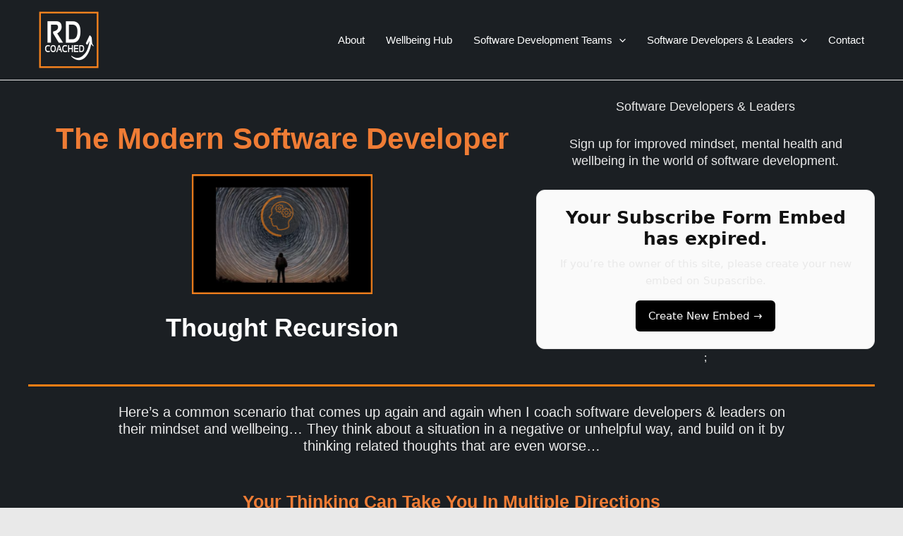

--- FILE ---
content_type: text/html; charset=UTF-8
request_url: https://rdcoached.com/thought-recursion/
body_size: 35636
content:
<!DOCTYPE html>
<html lang="en-GB">
<head>
<meta charset="UTF-8">
<meta name="viewport" content="width=device-width, initial-scale=1">
	 <link rel="profile" href="https://gmpg.org/xfn/11"> 
	 <meta name='robots' content='index, follow, max-image-preview:large, max-snippet:-1, max-video-preview:-1' />

	<!-- This site is optimized with the Yoast SEO plugin v21.5 - https://yoast.com/wordpress/plugins/seo/ -->
	<title>Thought Recursion - RD Coached</title>
	<link rel="canonical" href="https://rdcoached.com/thought-recursion/" />
	<meta property="og:locale" content="en_GB" />
	<meta property="og:type" content="article" />
	<meta property="og:title" content="Thought Recursion - RD Coached" />
	<meta property="og:url" content="https://rdcoached.com/thought-recursion/" />
	<meta property="og:site_name" content="RD Coached" />
	<meta property="article:modified_time" content="2025-02-06T00:03:41+00:00" />
	<meta property="og:image" content="https://rdcoached.com/wp-content/uploads/2023/10/thought-recursion-rdcoached-4.png" />
	<meta property="og:image:width" content="1080" />
	<meta property="og:image:height" content="720" />
	<meta property="og:image:type" content="image/png" />
	<meta name="twitter:card" content="summary_large_image" />
	<meta name="twitter:label1" content="Estimated reading time" />
	<meta name="twitter:data1" content="2 minutes" />
	<script type="application/ld+json" class="yoast-schema-graph">{"@context":"https://schema.org","@graph":[{"@type":"WebPage","@id":"https://rdcoached.com/thought-recursion/","url":"https://rdcoached.com/thought-recursion/","name":"Thought Recursion - RD Coached","isPartOf":{"@id":"https://rdcoached.com/#website"},"primaryImageOfPage":{"@id":"https://rdcoached.com/thought-recursion/#primaryimage"},"image":{"@id":"https://rdcoached.com/thought-recursion/#primaryimage"},"thumbnailUrl":"https://i0.wp.com/rdcoached.com/wp-content/uploads/2023/10/thought-recursion-rdcoached-4.png?fit=1080%2C720&ssl=1","datePublished":"2023-09-02T11:18:15+00:00","dateModified":"2025-02-06T00:03:41+00:00","inLanguage":"en-GB","potentialAction":[{"@type":"ReadAction","target":["https://rdcoached.com/thought-recursion/"]}]},{"@type":"ImageObject","inLanguage":"en-GB","@id":"https://rdcoached.com/thought-recursion/#primaryimage","url":"https://i0.wp.com/rdcoached.com/wp-content/uploads/2023/10/thought-recursion-rdcoached-4.png?fit=1080%2C720&ssl=1","contentUrl":"https://i0.wp.com/rdcoached.com/wp-content/uploads/2023/10/thought-recursion-rdcoached-4.png?fit=1080%2C720&ssl=1","width":1080,"height":720},{"@type":"WebSite","@id":"https://rdcoached.com/#website","url":"https://rdcoached.com/","name":"RD Coached","description":"","publisher":{"@id":"https://rdcoached.com/#organization"},"potentialAction":[{"@type":"SearchAction","target":{"@type":"EntryPoint","urlTemplate":"https://rdcoached.com/?s={search_term_string}"},"query-input":"required name=search_term_string"}],"inLanguage":"en-GB"},{"@type":"Organization","@id":"https://rdcoached.com/#organization","name":"RD Coached","url":"https://rdcoached.com/","logo":{"@type":"ImageObject","inLanguage":"en-GB","@id":"https://rdcoached.com/#/schema/logo/image/","url":"https://i0.wp.com/rdcoached.com/wp-content/uploads/2022/01/rdcoached-square-white-ai-new.png?fit=1930%2C1396&ssl=1","contentUrl":"https://i0.wp.com/rdcoached.com/wp-content/uploads/2022/01/rdcoached-square-white-ai-new.png?fit=1930%2C1396&ssl=1","width":1930,"height":1396,"caption":"RD Coached"},"image":{"@id":"https://rdcoached.com/#/schema/logo/image/"}}]}</script>
	<!-- / Yoast SEO plugin. -->


<link rel='dns-prefetch' href='//stats.wp.com' />
<link rel='dns-prefetch' href='//hcaptcha.com' />
<link rel='dns-prefetch' href='//i0.wp.com' />
<link rel='dns-prefetch' href='//c0.wp.com' />
<link rel="alternate" type="application/rss+xml" title="RD Coached &raquo; Feed" href="https://rdcoached.com/feed/" />
<link rel="alternate" type="application/rss+xml" title="RD Coached &raquo; Comments Feed" href="https://rdcoached.com/comments/feed/" />
<script>
window._wpemojiSettings = {"baseUrl":"https:\/\/s.w.org\/images\/core\/emoji\/14.0.0\/72x72\/","ext":".png","svgUrl":"https:\/\/s.w.org\/images\/core\/emoji\/14.0.0\/svg\/","svgExt":".svg","source":{"concatemoji":"https:\/\/rdcoached.com\/wp-includes\/js\/wp-emoji-release.min.js?ver=6.2"}};
/*! This file is auto-generated */
!function(e,a,t){var n,r,o,i=a.createElement("canvas"),p=i.getContext&&i.getContext("2d");function s(e,t){p.clearRect(0,0,i.width,i.height),p.fillText(e,0,0);e=i.toDataURL();return p.clearRect(0,0,i.width,i.height),p.fillText(t,0,0),e===i.toDataURL()}function c(e){var t=a.createElement("script");t.src=e,t.defer=t.type="text/javascript",a.getElementsByTagName("head")[0].appendChild(t)}for(o=Array("flag","emoji"),t.supports={everything:!0,everythingExceptFlag:!0},r=0;r<o.length;r++)t.supports[o[r]]=function(e){if(p&&p.fillText)switch(p.textBaseline="top",p.font="600 32px Arial",e){case"flag":return s("\ud83c\udff3\ufe0f\u200d\u26a7\ufe0f","\ud83c\udff3\ufe0f\u200b\u26a7\ufe0f")?!1:!s("\ud83c\uddfa\ud83c\uddf3","\ud83c\uddfa\u200b\ud83c\uddf3")&&!s("\ud83c\udff4\udb40\udc67\udb40\udc62\udb40\udc65\udb40\udc6e\udb40\udc67\udb40\udc7f","\ud83c\udff4\u200b\udb40\udc67\u200b\udb40\udc62\u200b\udb40\udc65\u200b\udb40\udc6e\u200b\udb40\udc67\u200b\udb40\udc7f");case"emoji":return!s("\ud83e\udef1\ud83c\udffb\u200d\ud83e\udef2\ud83c\udfff","\ud83e\udef1\ud83c\udffb\u200b\ud83e\udef2\ud83c\udfff")}return!1}(o[r]),t.supports.everything=t.supports.everything&&t.supports[o[r]],"flag"!==o[r]&&(t.supports.everythingExceptFlag=t.supports.everythingExceptFlag&&t.supports[o[r]]);t.supports.everythingExceptFlag=t.supports.everythingExceptFlag&&!t.supports.flag,t.DOMReady=!1,t.readyCallback=function(){t.DOMReady=!0},t.supports.everything||(n=function(){t.readyCallback()},a.addEventListener?(a.addEventListener("DOMContentLoaded",n,!1),e.addEventListener("load",n,!1)):(e.attachEvent("onload",n),a.attachEvent("onreadystatechange",function(){"complete"===a.readyState&&t.readyCallback()})),(e=t.source||{}).concatemoji?c(e.concatemoji):e.wpemoji&&e.twemoji&&(c(e.twemoji),c(e.wpemoji)))}(window,document,window._wpemojiSettings);
</script>
<style>
img.wp-smiley,
img.emoji {
	display: inline !important;
	border: none !important;
	box-shadow: none !important;
	height: 1em !important;
	width: 1em !important;
	margin: 0 0.07em !important;
	vertical-align: -0.1em !important;
	background: none !important;
	padding: 0 !important;
}
</style>
	<link rel='stylesheet' id='astra-theme-css-css' href='https://rdcoached.com/wp-content/themes/astra/assets/css/minified/main.min.css?ver=4.5.2' media='all' />
<style id='astra-theme-css-inline-css'>
.ast-no-sidebar .entry-content .alignfull {margin-left: calc( -50vw + 50%);margin-right: calc( -50vw + 50%);max-width: 100vw;width: 100vw;}.ast-no-sidebar .entry-content .alignwide {margin-left: calc(-41vw + 50%);margin-right: calc(-41vw + 50%);max-width: unset;width: unset;}.ast-no-sidebar .entry-content .alignfull .alignfull,.ast-no-sidebar .entry-content .alignfull .alignwide,.ast-no-sidebar .entry-content .alignwide .alignfull,.ast-no-sidebar .entry-content .alignwide .alignwide,.ast-no-sidebar .entry-content .wp-block-column .alignfull,.ast-no-sidebar .entry-content .wp-block-column .alignwide{width: 100%;margin-left: auto;margin-right: auto;}.wp-block-gallery,.blocks-gallery-grid {margin: 0;}.wp-block-separator {max-width: 100px;}.wp-block-separator.is-style-wide,.wp-block-separator.is-style-dots {max-width: none;}.entry-content .has-2-columns .wp-block-column:first-child {padding-right: 10px;}.entry-content .has-2-columns .wp-block-column:last-child {padding-left: 10px;}@media (max-width: 782px) {.entry-content .wp-block-columns .wp-block-column {flex-basis: 100%;}.entry-content .has-2-columns .wp-block-column:first-child {padding-right: 0;}.entry-content .has-2-columns .wp-block-column:last-child {padding-left: 0;}}body .entry-content .wp-block-latest-posts {margin-left: 0;}body .entry-content .wp-block-latest-posts li {list-style: none;}.ast-no-sidebar .ast-container .entry-content .wp-block-latest-posts {margin-left: 0;}.ast-header-break-point .entry-content .alignwide {margin-left: auto;margin-right: auto;}.entry-content .blocks-gallery-item img {margin-bottom: auto;}.wp-block-pullquote {border-top: 4px solid #555d66;border-bottom: 4px solid #555d66;color: #40464d;}:root{--ast-container-default-xlg-padding:6.67em;--ast-container-default-lg-padding:5.67em;--ast-container-default-slg-padding:4.34em;--ast-container-default-md-padding:3.34em;--ast-container-default-sm-padding:6.67em;--ast-container-default-xs-padding:2.4em;--ast-container-default-xxs-padding:1.4em;--ast-code-block-background:#EEEEEE;--ast-comment-inputs-background:#FAFAFA;}html{font-size:93.75%;}a,.page-title{color:var(--ast-global-color-2);}a:hover,a:focus{color:var(--ast-global-color-5);}body,button,input,select,textarea,.ast-button,.ast-custom-button{font-family:-apple-system,BlinkMacSystemFont,Segoe UI,Roboto,Oxygen-Sans,Ubuntu,Cantarell,Helvetica Neue,sans-serif;font-weight:inherit;font-size:15px;font-size:1rem;line-height:1.6em;}blockquote{color:var(--ast-global-color-4);}h1,.entry-content h1,h2,.entry-content h2,h3,.entry-content h3,h4,.entry-content h4,h5,.entry-content h5,h6,.entry-content h6,.site-title,.site-title a{font-weight:600;}.site-title{font-size:35px;font-size:2.3333333333333rem;display:none;}header .custom-logo-link img{max-width:115px;}.astra-logo-svg{width:115px;}.site-header .site-description{font-size:15px;font-size:1rem;display:none;}.entry-title{font-size:30px;font-size:2rem;}h1,.entry-content h1{font-size:40px;font-size:2.6666666666667rem;font-weight:600;line-height:1.4em;}h2,.entry-content h2{font-size:30px;font-size:2rem;font-weight:600;line-height:1.25em;}h3,.entry-content h3{font-size:25px;font-size:1.6666666666667rem;font-weight:600;line-height:1.2em;}h4,.entry-content h4{font-size:20px;font-size:1.3333333333333rem;line-height:1.2em;font-weight:600;}h5,.entry-content h5{font-size:18px;font-size:1.2rem;line-height:1.2em;font-weight:600;}h6,.entry-content h6{font-size:15px;font-size:1rem;line-height:1.25em;font-weight:600;}::selection{background-color:var(--ast-global-color-2);color:#000000;}body,h1,.entry-title a,.entry-content h1,h2,.entry-content h2,h3,.entry-content h3,h4,.entry-content h4,h5,.entry-content h5,h6,.entry-content h6{color:var(--ast-global-color-4);}.tagcloud a:hover,.tagcloud a:focus,.tagcloud a.current-item{color:#000000;border-color:var(--ast-global-color-2);background-color:var(--ast-global-color-2);}input:focus,input[type="text"]:focus,input[type="email"]:focus,input[type="url"]:focus,input[type="password"]:focus,input[type="reset"]:focus,input[type="search"]:focus,textarea:focus{border-color:var(--ast-global-color-2);}input[type="radio"]:checked,input[type=reset],input[type="checkbox"]:checked,input[type="checkbox"]:hover:checked,input[type="checkbox"]:focus:checked,input[type=range]::-webkit-slider-thumb{border-color:var(--ast-global-color-2);background-color:var(--ast-global-color-2);box-shadow:none;}.site-footer a:hover + .post-count,.site-footer a:focus + .post-count{background:var(--ast-global-color-2);border-color:var(--ast-global-color-2);}.single .nav-links .nav-previous,.single .nav-links .nav-next{color:var(--ast-global-color-2);}.entry-meta,.entry-meta *{line-height:1.45;color:var(--ast-global-color-2);}.entry-meta a:hover,.entry-meta a:hover *,.entry-meta a:focus,.entry-meta a:focus *,.page-links > .page-link,.page-links .page-link:hover,.post-navigation a:hover{color:var(--ast-global-color-5);}#cat option,.secondary .calendar_wrap thead a,.secondary .calendar_wrap thead a:visited{color:var(--ast-global-color-2);}.secondary .calendar_wrap #today,.ast-progress-val span{background:var(--ast-global-color-2);}.secondary a:hover + .post-count,.secondary a:focus + .post-count{background:var(--ast-global-color-2);border-color:var(--ast-global-color-2);}.calendar_wrap #today > a{color:#000000;}.page-links .page-link,.single .post-navigation a{color:var(--ast-global-color-2);}.ast-search-menu-icon .search-form button.search-submit{padding:0 4px;}.ast-search-menu-icon form.search-form{padding-right:0;}.ast-search-menu-icon.slide-search input.search-field{width:0;}.ast-header-search .ast-search-menu-icon.ast-dropdown-active .search-form,.ast-header-search .ast-search-menu-icon.ast-dropdown-active .search-field:focus{border-color:var(--ast-global-color-0);transition:all 0.2s;}.search-form input.search-field:focus{outline:none;}.widget-title,.widget .wp-block-heading{font-size:21px;font-size:1.4rem;color:var(--ast-global-color-4);}.ast-single-post .entry-content a,.ast-comment-content a:not(.ast-comment-edit-reply-wrap a){text-decoration:underline;}.ast-single-post .wp-block-button .wp-block-button__link,.ast-single-post .elementor-button-wrapper .elementor-button,li.ast-post-filter-single,.ast-single-post .wp-block-button.is-style-outline .wp-block-button__link,div.ast-custom-button{text-decoration:none;}a:focus-visible,.ast-menu-toggle:focus-visible,.site .skip-link:focus-visible,.wp-block-loginout input:focus-visible,.wp-block-search.wp-block-search__button-inside .wp-block-search__inside-wrapper,.ast-header-navigation-arrow:focus-visible,.woocommerce .wc-proceed-to-checkout > .checkout-button:focus-visible,.woocommerce .woocommerce-MyAccount-navigation ul li a:focus-visible,.ast-orders-table__row .ast-orders-table__cell:focus-visible,.woocommerce .woocommerce-order-details .order-again > .button:focus-visible,.woocommerce .woocommerce-message a.button.wc-forward:focus-visible,.woocommerce #minus_qty:focus-visible,.woocommerce #plus_qty:focus-visible,a#ast-apply-coupon:focus-visible,.woocommerce .woocommerce-info a:focus-visible,.woocommerce .astra-shop-summary-wrap a:focus-visible,.woocommerce a.wc-forward:focus-visible,#ast-apply-coupon:focus-visible,.woocommerce-js .woocommerce-mini-cart-item a.remove:focus-visible{outline-style:dotted;outline-color:inherit;outline-width:thin;}input:focus,input[type="text"]:focus,input[type="email"]:focus,input[type="url"]:focus,input[type="password"]:focus,input[type="reset"]:focus,input[type="number"]:focus,textarea:focus,.wp-block-search__input:focus,[data-section="section-header-mobile-trigger"] .ast-button-wrap .ast-mobile-menu-trigger-minimal:focus,.ast-mobile-popup-drawer.active .menu-toggle-close:focus,.woocommerce-ordering select.orderby:focus,#ast-scroll-top:focus,#coupon_code:focus,.woocommerce-page #comment:focus,.woocommerce #reviews #respond input#submit:focus,.woocommerce a.add_to_cart_button:focus,.woocommerce .button.single_add_to_cart_button:focus,.woocommerce .woocommerce-cart-form button:focus,.woocommerce .woocommerce-cart-form__cart-item .quantity .qty:focus,.woocommerce .woocommerce-billing-fields .woocommerce-billing-fields__field-wrapper .woocommerce-input-wrapper > .input-text:focus,.woocommerce #order_comments:focus,.woocommerce #place_order:focus,.woocommerce .woocommerce-address-fields .woocommerce-address-fields__field-wrapper .woocommerce-input-wrapper > .input-text:focus,.woocommerce .woocommerce-MyAccount-content form button:focus,.woocommerce .woocommerce-MyAccount-content .woocommerce-EditAccountForm .woocommerce-form-row .woocommerce-Input.input-text:focus,.woocommerce .ast-woocommerce-container .woocommerce-pagination ul.page-numbers li a:focus,body #content .woocommerce form .form-row .select2-container--default .select2-selection--single:focus,#ast-coupon-code:focus,.woocommerce.woocommerce-js .quantity input[type=number]:focus,.woocommerce-js .woocommerce-mini-cart-item .quantity input[type=number]:focus,.woocommerce p#ast-coupon-trigger:focus{border-style:dotted;border-color:inherit;border-width:thin;}input{outline:none;}.ast-logo-title-inline .site-logo-img{padding-right:1em;}.site-logo-img img{ transition:all 0.2s linear;}body .ast-oembed-container *{position:absolute;top:0;width:100%;height:100%;left:0;}.ast-page-builder-template .hentry {margin: 0;}.ast-page-builder-template .site-content > .ast-container {max-width: 100%;padding: 0;}.ast-page-builder-template .site-content #primary {padding: 0;margin: 0;}.ast-page-builder-template .no-results {text-align: center;margin: 4em auto;}.ast-page-builder-template .ast-pagination {padding: 2em;}.ast-page-builder-template .entry-header.ast-no-title.ast-no-thumbnail {margin-top: 0;}.ast-page-builder-template .entry-header.ast-header-without-markup {margin-top: 0;margin-bottom: 0;}.ast-page-builder-template .entry-header.ast-no-title.ast-no-meta {margin-bottom: 0;}.ast-page-builder-template.single .post-navigation {padding-bottom: 2em;}.ast-page-builder-template.single-post .site-content > .ast-container {max-width: 100%;}.ast-page-builder-template .entry-header {margin-top: 4em;margin-left: auto;margin-right: auto;padding-left: 20px;padding-right: 20px;}.single.ast-page-builder-template .entry-header {padding-left: 20px;padding-right: 20px;}.ast-page-builder-template .ast-archive-description {margin: 4em auto 0;padding-left: 20px;padding-right: 20px;}.ast-page-builder-template.ast-no-sidebar .entry-content .alignwide {margin-left: 0;margin-right: 0;}@media (max-width:921px){#ast-desktop-header{display:none;}}@media (min-width:922px){#ast-mobile-header{display:none;}}.wp-block-buttons.aligncenter{justify-content:center;}@media (max-width:921px){.ast-theme-transparent-header #primary,.ast-theme-transparent-header #secondary{padding:0;}}@media (max-width:921px){.ast-plain-container.ast-no-sidebar #primary{padding:0;}}.ast-plain-container.ast-no-sidebar #primary{margin-top:0;margin-bottom:0;}@media (min-width:1200px){.wp-block-group .has-background{padding:20px;}}@media (min-width:1200px){.ast-page-builder-template.ast-no-sidebar .entry-content .wp-block-cover.alignwide,.ast-page-builder-template.ast-no-sidebar .entry-content .wp-block-cover.alignfull{padding-right:0;padding-left:0;}}@media (min-width:1200px){.wp-block-cover-image.alignwide .wp-block-cover__inner-container,.wp-block-cover.alignwide .wp-block-cover__inner-container,.wp-block-cover-image.alignfull .wp-block-cover__inner-container,.wp-block-cover.alignfull .wp-block-cover__inner-container{width:100%;}}.wp-block-columns{margin-bottom:unset;}.wp-block-image.size-full{margin:2rem 0;}.wp-block-separator.has-background{padding:0;}.wp-block-gallery{margin-bottom:1.6em;}.wp-block-group{padding-top:4em;padding-bottom:4em;}.wp-block-group__inner-container .wp-block-columns:last-child,.wp-block-group__inner-container :last-child,.wp-block-table table{margin-bottom:0;}.blocks-gallery-grid{width:100%;}.wp-block-navigation-link__content{padding:5px 0;}.wp-block-group .wp-block-group .has-text-align-center,.wp-block-group .wp-block-column .has-text-align-center{max-width:100%;}.has-text-align-center{margin:0 auto;}@media (min-width:1200px){.wp-block-cover__inner-container,.alignwide .wp-block-group__inner-container,.alignfull .wp-block-group__inner-container{max-width:1200px;margin:0 auto;}.wp-block-group.alignnone,.wp-block-group.aligncenter,.wp-block-group.alignleft,.wp-block-group.alignright,.wp-block-group.alignwide,.wp-block-columns.alignwide{margin:2rem 0 1rem 0;}}@media (max-width:1200px){.wp-block-group{padding:3em;}.wp-block-group .wp-block-group{padding:1.5em;}.wp-block-columns,.wp-block-column{margin:1rem 0;}}@media (min-width:921px){.wp-block-columns .wp-block-group{padding:2em;}}@media (max-width:544px){.wp-block-cover-image .wp-block-cover__inner-container,.wp-block-cover .wp-block-cover__inner-container{width:unset;}.wp-block-cover,.wp-block-cover-image{padding:2em 0;}.wp-block-group,.wp-block-cover{padding:2em;}.wp-block-media-text__media img,.wp-block-media-text__media video{width:unset;max-width:100%;}.wp-block-media-text.has-background .wp-block-media-text__content{padding:1em;}}.wp-block-image.aligncenter{margin-left:auto;margin-right:auto;}.wp-block-table.aligncenter{margin-left:auto;margin-right:auto;}@media (min-width:544px){.entry-content .wp-block-media-text.has-media-on-the-right .wp-block-media-text__content{padding:0 8% 0 0;}.entry-content .wp-block-media-text .wp-block-media-text__content{padding:0 0 0 8%;}.ast-plain-container .site-content .entry-content .has-custom-content-position.is-position-bottom-left > *,.ast-plain-container .site-content .entry-content .has-custom-content-position.is-position-bottom-right > *,.ast-plain-container .site-content .entry-content .has-custom-content-position.is-position-top-left > *,.ast-plain-container .site-content .entry-content .has-custom-content-position.is-position-top-right > *,.ast-plain-container .site-content .entry-content .has-custom-content-position.is-position-center-right > *,.ast-plain-container .site-content .entry-content .has-custom-content-position.is-position-center-left > *{margin:0;}}@media (max-width:544px){.entry-content .wp-block-media-text .wp-block-media-text__content{padding:8% 0;}.wp-block-media-text .wp-block-media-text__media img{width:auto;max-width:100%;}}.wp-block-button.is-style-outline .wp-block-button__link{border-color:var(--ast-global-color-2);}div.wp-block-button.is-style-outline > .wp-block-button__link:not(.has-text-color),div.wp-block-button.wp-block-button__link.is-style-outline:not(.has-text-color){color:var(--ast-global-color-2);}.wp-block-button.is-style-outline .wp-block-button__link:hover,.wp-block-buttons .wp-block-button.is-style-outline .wp-block-button__link:focus,.wp-block-buttons .wp-block-button.is-style-outline > .wp-block-button__link:not(.has-text-color):hover,.wp-block-buttons .wp-block-button.wp-block-button__link.is-style-outline:not(.has-text-color):hover{color:var(--ast-global-color-4);background-color:var(--ast-global-color-1);border-color:var(--ast-global-color-1);}.post-page-numbers.current .page-link,.ast-pagination .page-numbers.current{color:#000000;border-color:var(--ast-global-color-2);background-color:var(--ast-global-color-2);border-radius:2px;}@media (min-width:544px){.entry-content > .alignleft{margin-right:20px;}.entry-content > .alignright{margin-left:20px;}}.wp-block-button.is-style-outline .wp-block-button__link.wp-element-button,.ast-outline-button{border-color:var(--ast-global-color-2);font-family:inherit;font-weight:inherit;line-height:1em;}.wp-block-buttons .wp-block-button.is-style-outline > .wp-block-button__link:not(.has-text-color),.wp-block-buttons .wp-block-button.wp-block-button__link.is-style-outline:not(.has-text-color),.ast-outline-button{color:var(--ast-global-color-4);}.wp-block-button.is-style-outline .wp-block-button__link:hover,.wp-block-buttons .wp-block-button.is-style-outline .wp-block-button__link:focus,.wp-block-buttons .wp-block-button.is-style-outline > .wp-block-button__link:not(.has-text-color):hover,.wp-block-buttons .wp-block-button.wp-block-button__link.is-style-outline:not(.has-text-color):hover,.ast-outline-button:hover,.ast-outline-button:focus{color:var(--ast-global-color-4);background-color:var(--ast-global-color-1);border-color:var(--ast-global-color-1);}.wp-block-button .wp-block-button__link.wp-element-button.is-style-outline:not(.has-background),.wp-block-button.is-style-outline>.wp-block-button__link.wp-element-button:not(.has-background){background-color:var(--ast-global-color-2);}h1.widget-title{font-weight:600;}h2.widget-title{font-weight:600;}h3.widget-title{font-weight:600;}@media (max-width:921px){.ast-separate-container #primary,.ast-separate-container #secondary{padding:1.5em 0;}#primary,#secondary{padding:1.5em 0;margin:0;}.ast-left-sidebar #content > .ast-container{display:flex;flex-direction:column-reverse;width:100%;}.ast-separate-container .ast-article-post,.ast-separate-container .ast-article-single{padding:1.5em 2.14em;}.ast-author-box img.avatar{margin:20px 0 0 0;}}@media (min-width:922px){.ast-separate-container.ast-right-sidebar #primary,.ast-separate-container.ast-left-sidebar #primary{border:0;}.search-no-results.ast-separate-container #primary{margin-bottom:4em;}}.elementor-button-wrapper .elementor-button{border-style:solid;text-decoration:none;border-top-width:0;border-right-width:0;border-left-width:0;border-bottom-width:0;}body .elementor-button.elementor-size-sm,body .elementor-button.elementor-size-xs,body .elementor-button.elementor-size-md,body .elementor-button.elementor-size-lg,body .elementor-button.elementor-size-xl,body .elementor-button{padding-top:15px;padding-right:30px;padding-bottom:15px;padding-left:30px;}@media (max-width:921px){.elementor-button-wrapper .elementor-button.elementor-size-sm,.elementor-button-wrapper .elementor-button.elementor-size-xs,.elementor-button-wrapper .elementor-button.elementor-size-md,.elementor-button-wrapper .elementor-button.elementor-size-lg,.elementor-button-wrapper .elementor-button.elementor-size-xl,.elementor-button-wrapper .elementor-button{padding-top:14px;padding-right:28px;padding-bottom:14px;padding-left:28px;}}@media (max-width:544px){.elementor-button-wrapper .elementor-button.elementor-size-sm,.elementor-button-wrapper .elementor-button.elementor-size-xs,.elementor-button-wrapper .elementor-button.elementor-size-md,.elementor-button-wrapper .elementor-button.elementor-size-lg,.elementor-button-wrapper .elementor-button.elementor-size-xl,.elementor-button-wrapper .elementor-button{padding-top:12px;padding-right:24px;padding-bottom:12px;padding-left:24px;}}.elementor-button-wrapper .elementor-button{border-color:var(--ast-global-color-2);background-color:var(--ast-global-color-2);}.elementor-button-wrapper .elementor-button:hover,.elementor-button-wrapper .elementor-button:focus{color:var(--ast-global-color-4);background-color:var(--ast-global-color-1);border-color:var(--ast-global-color-1);}.wp-block-button .wp-block-button__link ,.elementor-button-wrapper .elementor-button,.elementor-button-wrapper .elementor-button:visited{color:var(--ast-global-color-4);}.elementor-button-wrapper .elementor-button{line-height:1em;}.wp-block-button .wp-block-button__link:hover,.wp-block-button .wp-block-button__link:focus{color:var(--ast-global-color-4);background-color:var(--ast-global-color-1);border-color:var(--ast-global-color-1);}.elementor-widget-heading h1.elementor-heading-title{line-height:1.4em;}.elementor-widget-heading h2.elementor-heading-title{line-height:1.25em;}.elementor-widget-heading h3.elementor-heading-title{line-height:1.2em;}.elementor-widget-heading h4.elementor-heading-title{line-height:1.2em;}.elementor-widget-heading h5.elementor-heading-title{line-height:1.2em;}.elementor-widget-heading h6.elementor-heading-title{line-height:1.25em;}.wp-block-button .wp-block-button__link{border-color:var(--ast-global-color-2);background-color:var(--ast-global-color-2);color:var(--ast-global-color-4);font-family:inherit;font-weight:inherit;line-height:1em;padding-top:15px;padding-right:30px;padding-bottom:15px;padding-left:30px;}@media (max-width:921px){.wp-block-button .wp-block-button__link{padding-top:14px;padding-right:28px;padding-bottom:14px;padding-left:28px;}}@media (max-width:544px){.wp-block-button .wp-block-button__link{padding-top:12px;padding-right:24px;padding-bottom:12px;padding-left:24px;}}.menu-toggle,button,.ast-button,.ast-custom-button,.button,input#submit,input[type="button"],input[type="submit"],input[type="reset"],form[CLASS*="wp-block-search__"].wp-block-search .wp-block-search__inside-wrapper .wp-block-search__button{border-style:solid;border-top-width:0;border-right-width:0;border-left-width:0;border-bottom-width:0;color:var(--ast-global-color-4);border-color:var(--ast-global-color-2);background-color:var(--ast-global-color-2);padding-top:15px;padding-right:30px;padding-bottom:15px;padding-left:30px;font-family:inherit;font-weight:inherit;line-height:1em;}button:focus,.menu-toggle:hover,button:hover,.ast-button:hover,.ast-custom-button:hover .button:hover,.ast-custom-button:hover ,input[type=reset]:hover,input[type=reset]:focus,input#submit:hover,input#submit:focus,input[type="button"]:hover,input[type="button"]:focus,input[type="submit"]:hover,input[type="submit"]:focus,form[CLASS*="wp-block-search__"].wp-block-search .wp-block-search__inside-wrapper .wp-block-search__button:hover,form[CLASS*="wp-block-search__"].wp-block-search .wp-block-search__inside-wrapper .wp-block-search__button:focus{color:var(--ast-global-color-4);background-color:var(--ast-global-color-1);border-color:var(--ast-global-color-1);}@media (max-width:921px){.menu-toggle,button,.ast-button,.ast-custom-button,.button,input#submit,input[type="button"],input[type="submit"],input[type="reset"],form[CLASS*="wp-block-search__"].wp-block-search .wp-block-search__inside-wrapper .wp-block-search__button{padding-top:14px;padding-right:28px;padding-bottom:14px;padding-left:28px;}}@media (max-width:544px){.menu-toggle,button,.ast-button,.ast-custom-button,.button,input#submit,input[type="button"],input[type="submit"],input[type="reset"],form[CLASS*="wp-block-search__"].wp-block-search .wp-block-search__inside-wrapper .wp-block-search__button{padding-top:12px;padding-right:24px;padding-bottom:12px;padding-left:24px;}}@media (max-width:921px){.ast-mobile-header-stack .main-header-bar .ast-search-menu-icon{display:inline-block;}.ast-header-break-point.ast-header-custom-item-outside .ast-mobile-header-stack .main-header-bar .ast-search-icon{margin:0;}.ast-comment-avatar-wrap img{max-width:2.5em;}.ast-separate-container .ast-comment-list li.depth-1{padding:1.5em 2.14em;}.ast-separate-container .comment-respond{padding:2em 2.14em;}.ast-comment-meta{padding:0 1.8888em 1.3333em;}}@media (min-width:544px){.ast-container{max-width:100%;}}@media (max-width:544px){.ast-separate-container .ast-article-post,.ast-separate-container .ast-article-single,.ast-separate-container .comments-title,.ast-separate-container .ast-archive-description{padding:1.5em 1em;}.ast-separate-container #content .ast-container{padding-left:0.54em;padding-right:0.54em;}.ast-separate-container .ast-comment-list li.depth-1{padding:1.5em 1em;margin-bottom:1.5em;}.ast-separate-container .ast-comment-list .bypostauthor{padding:.5em;}.ast-search-menu-icon.ast-dropdown-active .search-field{width:170px;}}@media (min-width:545px){.ast-page-builder-template .comments-area,.single.ast-page-builder-template .entry-header,.single.ast-page-builder-template .post-navigation,.single.ast-page-builder-template .ast-single-related-posts-container{max-width:1240px;margin-left:auto;margin-right:auto;}}body,.ast-separate-container{background-color:var(--ast-global-color-4);;background-image:none;;}.ast-no-sidebar.ast-separate-container .entry-content .alignfull {margin-left: -6.67em;margin-right: -6.67em;width: auto;}@media (max-width: 1200px) {.ast-no-sidebar.ast-separate-container .entry-content .alignfull {margin-left: -2.4em;margin-right: -2.4em;}}@media (max-width: 768px) {.ast-no-sidebar.ast-separate-container .entry-content .alignfull {margin-left: -2.14em;margin-right: -2.14em;}}@media (max-width: 544px) {.ast-no-sidebar.ast-separate-container .entry-content .alignfull {margin-left: -1em;margin-right: -1em;}}.ast-no-sidebar.ast-separate-container .entry-content .alignwide {margin-left: -20px;margin-right: -20px;}.ast-no-sidebar.ast-separate-container .entry-content .wp-block-column .alignfull,.ast-no-sidebar.ast-separate-container .entry-content .wp-block-column .alignwide {margin-left: auto;margin-right: auto;width: 100%;}@media (max-width:921px){.site-title{display:block;}.site-header .site-description{display:none;}.entry-title{font-size:30px;}h1,.entry-content h1{font-size:30px;}h2,.entry-content h2{font-size:25px;}h3,.entry-content h3{font-size:20px;}}@media (max-width:544px){.site-title{display:block;}.site-header .site-description{display:none;}.entry-title{font-size:30px;}h1,.entry-content h1{font-size:30px;}h2,.entry-content h2{font-size:25px;}h3,.entry-content h3{font-size:20px;}}@media (max-width:921px){html{font-size:85.5%;}}@media (max-width:544px){html{font-size:85.5%;}}@media (min-width:922px){.ast-container{max-width:1240px;}}@media (min-width:922px){.site-content .ast-container{display:flex;}}@media (max-width:921px){.site-content .ast-container{flex-direction:column;}}@media (min-width:922px){.main-header-menu .sub-menu .menu-item.ast-left-align-sub-menu:hover > .sub-menu,.main-header-menu .sub-menu .menu-item.ast-left-align-sub-menu.focus > .sub-menu{margin-left:-0px;}}.ast-theme-transparent-header [data-section="section-header-mobile-trigger"] .ast-button-wrap .ast-mobile-menu-trigger-minimal{background:transparent;}.wp-block-search {margin-bottom: 20px;}.wp-block-site-tagline {margin-top: 20px;}form.wp-block-search .wp-block-search__input,.wp-block-search.wp-block-search__button-inside .wp-block-search__inside-wrapper {border-color: #eaeaea;background: #fafafa;}.wp-block-search.wp-block-search__button-inside .wp-block-search__inside-wrapper .wp-block-search__input:focus,.wp-block-loginout input:focus {outline: thin dotted;}.wp-block-loginout input:focus {border-color: transparent;} form.wp-block-search .wp-block-search__inside-wrapper .wp-block-search__input {padding: 12px;}form.wp-block-search .wp-block-search__button svg {fill: currentColor;width: 20px;height: 20px;}.wp-block-loginout p label {display: block;}.wp-block-loginout p:not(.login-remember):not(.login-submit) input {width: 100%;}.wp-block-loginout .login-remember input {width: 1.1rem;height: 1.1rem;margin: 0 5px 4px 0;vertical-align: middle;}blockquote {padding: 1.2em;}:root .has-ast-global-color-0-color{color:var(--ast-global-color-0);}:root .has-ast-global-color-0-background-color{background-color:var(--ast-global-color-0);}:root .wp-block-button .has-ast-global-color-0-color{color:var(--ast-global-color-0);}:root .wp-block-button .has-ast-global-color-0-background-color{background-color:var(--ast-global-color-0);}:root .has-ast-global-color-1-color{color:var(--ast-global-color-1);}:root .has-ast-global-color-1-background-color{background-color:var(--ast-global-color-1);}:root .wp-block-button .has-ast-global-color-1-color{color:var(--ast-global-color-1);}:root .wp-block-button .has-ast-global-color-1-background-color{background-color:var(--ast-global-color-1);}:root .has-ast-global-color-2-color{color:var(--ast-global-color-2);}:root .has-ast-global-color-2-background-color{background-color:var(--ast-global-color-2);}:root .wp-block-button .has-ast-global-color-2-color{color:var(--ast-global-color-2);}:root .wp-block-button .has-ast-global-color-2-background-color{background-color:var(--ast-global-color-2);}:root .has-ast-global-color-3-color{color:var(--ast-global-color-3);}:root .has-ast-global-color-3-background-color{background-color:var(--ast-global-color-3);}:root .wp-block-button .has-ast-global-color-3-color{color:var(--ast-global-color-3);}:root .wp-block-button .has-ast-global-color-3-background-color{background-color:var(--ast-global-color-3);}:root .has-ast-global-color-4-color{color:var(--ast-global-color-4);}:root .has-ast-global-color-4-background-color{background-color:var(--ast-global-color-4);}:root .wp-block-button .has-ast-global-color-4-color{color:var(--ast-global-color-4);}:root .wp-block-button .has-ast-global-color-4-background-color{background-color:var(--ast-global-color-4);}:root .has-ast-global-color-5-color{color:var(--ast-global-color-5);}:root .has-ast-global-color-5-background-color{background-color:var(--ast-global-color-5);}:root .wp-block-button .has-ast-global-color-5-color{color:var(--ast-global-color-5);}:root .wp-block-button .has-ast-global-color-5-background-color{background-color:var(--ast-global-color-5);}:root .has-ast-global-color-6-color{color:var(--ast-global-color-6);}:root .has-ast-global-color-6-background-color{background-color:var(--ast-global-color-6);}:root .wp-block-button .has-ast-global-color-6-color{color:var(--ast-global-color-6);}:root .wp-block-button .has-ast-global-color-6-background-color{background-color:var(--ast-global-color-6);}:root .has-ast-global-color-7-color{color:var(--ast-global-color-7);}:root .has-ast-global-color-7-background-color{background-color:var(--ast-global-color-7);}:root .wp-block-button .has-ast-global-color-7-color{color:var(--ast-global-color-7);}:root .wp-block-button .has-ast-global-color-7-background-color{background-color:var(--ast-global-color-7);}:root .has-ast-global-color-8-color{color:var(--ast-global-color-8);}:root .has-ast-global-color-8-background-color{background-color:var(--ast-global-color-8);}:root .wp-block-button .has-ast-global-color-8-color{color:var(--ast-global-color-8);}:root .wp-block-button .has-ast-global-color-8-background-color{background-color:var(--ast-global-color-8);}:root{--ast-global-color-0:#1b1f23;--ast-global-color-1:#045cb4;--ast-global-color-2:#ef7c35;--ast-global-color-3:#334155;--ast-global-color-4:#e9e9e9;--ast-global-color-5:#ffffff;--ast-global-color-6:#388e3c;--ast-global-color-7:#7f3d71;--ast-global-color-8:#94a3b8;}:root {--ast-border-color : #dddddd;}.ast-single-entry-banner {-js-display: flex;display: flex;flex-direction: column;justify-content: center;text-align: center;position: relative;background: #eeeeee;}.ast-single-entry-banner[data-banner-layout="layout-1"] {max-width: 1200px;background: inherit;padding: 20px 0;}.ast-single-entry-banner[data-banner-width-type="custom"] {margin: 0 auto;width: 100%;}.ast-single-entry-banner + .site-content .entry-header {margin-bottom: 0;}header.entry-header > *:not(:last-child){margin-bottom:10px;}.ast-archive-entry-banner {-js-display: flex;display: flex;flex-direction: column;justify-content: center;text-align: center;position: relative;background: #eeeeee;}.ast-archive-entry-banner[data-banner-width-type="custom"] {margin: 0 auto;width: 100%;}.ast-archive-entry-banner[data-banner-layout="layout-1"] {background: inherit;padding: 20px 0;text-align: left;}body.archive .ast-archive-description{max-width:1200px;width:100%;text-align:left;padding-top:3em;padding-right:3em;padding-bottom:3em;padding-left:3em;}body.archive .ast-archive-description .ast-archive-title,body.archive .ast-archive-description .ast-archive-title *{font-size:40px;font-size:2.6666666666667rem;}body.archive .ast-archive-description > *:not(:last-child){margin-bottom:10px;}@media (max-width:921px){body.archive .ast-archive-description{text-align:left;}}@media (max-width:544px){body.archive .ast-archive-description{text-align:left;}}.ast-theme-transparent-header #masthead .site-logo-img .transparent-custom-logo .astra-logo-svg{width:150px;}.ast-theme-transparent-header #masthead .site-logo-img .transparent-custom-logo img{ max-width:150px;}@media (max-width:921px){.ast-theme-transparent-header #masthead .site-logo-img .transparent-custom-logo .astra-logo-svg{width:120px;}.ast-theme-transparent-header #masthead .site-logo-img .transparent-custom-logo img{ max-width:120px;}}@media (max-width:543px){.ast-theme-transparent-header #masthead .site-logo-img .transparent-custom-logo .astra-logo-svg{width:100px;}.ast-theme-transparent-header #masthead .site-logo-img .transparent-custom-logo img{ max-width:100px;}}@media (min-width:921px){.ast-theme-transparent-header #masthead{position:absolute;left:0;right:0;}.ast-theme-transparent-header .main-header-bar,.ast-theme-transparent-header.ast-header-break-point .main-header-bar{background:none;}body.elementor-editor-active.ast-theme-transparent-header #masthead,.fl-builder-edit .ast-theme-transparent-header #masthead,body.vc_editor.ast-theme-transparent-header #masthead,body.brz-ed.ast-theme-transparent-header #masthead{z-index:0;}.ast-header-break-point.ast-replace-site-logo-transparent.ast-theme-transparent-header .custom-mobile-logo-link{display:none;}.ast-header-break-point.ast-replace-site-logo-transparent.ast-theme-transparent-header .transparent-custom-logo{display:inline-block;}.ast-theme-transparent-header .ast-above-header,.ast-theme-transparent-header .ast-above-header.ast-above-header-bar{background-image:none;background-color:transparent;}.ast-theme-transparent-header .ast-below-header{background-image:none;background-color:transparent;}}.ast-theme-transparent-header .main-header-bar,.ast-theme-transparent-header.ast-header-break-point .main-header-bar-wrap .main-header-menu,.ast-theme-transparent-header.ast-header-break-point .main-header-bar-wrap .main-header-bar,.ast-theme-transparent-header.ast-header-break-point .ast-mobile-header-wrap .main-header-bar{background-color:var(--ast-global-color-0);}.ast-theme-transparent-header .main-header-bar .ast-search-menu-icon form{background-color:var(--ast-global-color-0);}.ast-theme-transparent-header .ast-above-header,.ast-theme-transparent-header .ast-above-header.ast-above-header-bar,.ast-theme-transparent-header .ast-below-header,.ast-header-break-point.ast-theme-transparent-header .ast-above-header,.ast-header-break-point.ast-theme-transparent-header .ast-below-header{background-color:var(--ast-global-color-0);}.ast-theme-transparent-header .ast-builder-menu .main-header-menu,.ast-theme-transparent-header .ast-builder-menu .main-header-menu .sub-menu,.ast-theme-transparent-header .ast-builder-menu .main-header-menu,.ast-theme-transparent-header.ast-header-break-point .ast-builder-menu .main-header-bar-wrap .main-header-menu,.ast-flyout-menu-enable.ast-header-break-point.ast-theme-transparent-header .main-header-bar-navigation .site-navigation,.ast-fullscreen-menu-enable.ast-header-break-point.ast-theme-transparent-header .main-header-bar-navigation .site-navigation,.ast-flyout-above-menu-enable.ast-header-break-point.ast-theme-transparent-header .ast-above-header-navigation-wrap .ast-above-header-navigation,.ast-flyout-below-menu-enable.ast-header-break-point.ast-theme-transparent-header .ast-below-header-navigation-wrap .ast-below-header-actual-nav,.ast-fullscreen-above-menu-enable.ast-header-break-point.ast-theme-transparent-header .ast-above-header-navigation-wrap,.ast-fullscreen-below-menu-enable.ast-header-break-point.ast-theme-transparent-header .ast-below-header-navigation-wrap,.ast-theme-transparent-header .main-header-menu .menu-link{background-color:var(--ast-global-color-0);}.ast-theme-transparent-header .ast-builder-menu .main-header-menu .menu-item .sub-menu,.ast-header-break-point.ast-flyout-menu-enable.ast-header-break-point .ast-builder-menu .main-header-bar-navigation .main-header-menu .menu-item .sub-menu,.ast-header-break-point.ast-flyout-menu-enable.ast-header-break-point .ast-builder-menu .main-header-bar-navigation [CLASS*="ast-builder-menu-"] .main-header-menu .menu-item .sub-menu,.ast-theme-transparent-header .ast-builder-menu .main-header-menu .menu-item .sub-menu .menu-link,.ast-header-break-point.ast-flyout-menu-enable.ast-header-break-point .ast-builder-menu .main-header-bar-navigation .main-header-menu .menu-item .sub-menu .menu-link,.ast-header-break-point.ast-flyout-menu-enable.ast-header-break-point .ast-builder-menu .main-header-bar-navigation [CLASS*="ast-builder-menu-"] .main-header-menu .menu-item .sub-menu .menu-link,.ast-theme-transparent-header .main-header-menu .menu-item .sub-menu .menu-link,.ast-header-break-point.ast-flyout-menu-enable.ast-header-break-point .main-header-bar-navigation .main-header-menu .menu-item .sub-menu .menu-link,.ast-theme-transparent-header .main-header-menu .menu-item .sub-menu,.ast-header-break-point.ast-flyout-menu-enable.ast-header-break-point .main-header-bar-navigation .main-header-menu .menu-item .sub-menu{background-color:var(--ast-global-color-0);}.ast-theme-transparent-header .ast-builder-menu .main-header-menu .menu-item .sub-menu .menu-item .menu-link,.ast-theme-transparent-header .ast-builder-menu .main-header-menu .menu-item .sub-menu .menu-item > .ast-menu-toggle,.ast-theme-transparent-header .main-header-menu .menu-item .sub-menu .menu-link,.ast-header-break-point.ast-flyout-menu-enable.ast-header-break-point .main-header-bar-navigation .main-header-menu .menu-item .sub-menu .menu-link{color:#ffffff;}.ast-theme-transparent-header .ast-builder-menu .main-header-menu .menu-item .sub-menu .menu-link:hover,.ast-theme-transparent-header .ast-builder-menu .main-header-menu .menu-item .sub-menu .menu-item:hover > .menu-link,.ast-theme-transparent-header .ast-builder-menu .main-header-menu .menu-item .sub-menu .menu-item.focus > .menu-item,.ast-theme-transparent-header .ast-builder-menu .main-header-menu .menu-item .sub-menu .menu-item.current-menu-item > .menu-link,.ast-theme-transparent-header .ast-builder-menu .main-header-menu .menu-item .sub-menu .menu-item.current-menu-item > .ast-menu-toggle,.ast-theme-transparent-header .ast-builder-menu .main-header-menu .menu-item .sub-menu .menu-item:hover > .ast-menu-toggle,.ast-theme-transparent-header .ast-builder-menu .main-header-menu .menu-item .sub-menu .menu-item.focus > .ast-menu-toggle,.ast-theme-transparent-header .main-header-menu .menu-item .sub-menu .menu-item:hover > .menu-link,.ast-header-break-point.ast-flyout-menu-enable.ast-header-break-point .main-header-bar-navigation .main-header-menu .menu-item .sub-menu .menu-link{color:#ff8719;}.ast-theme-transparent-header .ast-builder-menu .main-header-menu,.ast-theme-transparent-header .ast-builder-menu .main-header-menu .menu-link,.ast-theme-transparent-header [CLASS*="ast-builder-menu-"] .main-header-menu .menu-item > .menu-link,.ast-theme-transparent-header .ast-masthead-custom-menu-items,.ast-theme-transparent-header .ast-masthead-custom-menu-items a,.ast-theme-transparent-header .ast-builder-menu .main-header-menu .menu-item > .ast-menu-toggle,.ast-theme-transparent-header .ast-builder-menu .main-header-menu .menu-item > .ast-menu-toggle,.ast-theme-transparent-header .ast-above-header-navigation a,.ast-header-break-point.ast-theme-transparent-header .ast-above-header-navigation a,.ast-header-break-point.ast-theme-transparent-header .ast-above-header-navigation > ul.ast-above-header-menu > .menu-item-has-children:not(.current-menu-item) > .ast-menu-toggle,.ast-theme-transparent-header .ast-below-header-menu,.ast-theme-transparent-header .ast-below-header-menu a,.ast-header-break-point.ast-theme-transparent-header .ast-below-header-menu a,.ast-header-break-point.ast-theme-transparent-header .ast-below-header-menu,.ast-theme-transparent-header .main-header-menu .menu-link{color:#ffffff;}.ast-theme-transparent-header .ast-builder-menu .main-header-menu .menu-item:hover > .menu-link,.ast-theme-transparent-header .ast-builder-menu .main-header-menu .menu-item:hover > .ast-menu-toggle,.ast-theme-transparent-header .ast-builder-menu .main-header-menu .ast-masthead-custom-menu-items a:hover,.ast-theme-transparent-header .ast-builder-menu .main-header-menu .focus > .menu-link,.ast-theme-transparent-header .ast-builder-menu .main-header-menu .focus > .ast-menu-toggle,.ast-theme-transparent-header .ast-builder-menu .main-header-menu .current-menu-item > .menu-link,.ast-theme-transparent-header .ast-builder-menu .main-header-menu .current-menu-ancestor > .menu-link,.ast-theme-transparent-header .ast-builder-menu .main-header-menu .current-menu-item > .ast-menu-toggle,.ast-theme-transparent-header .ast-builder-menu .main-header-menu .current-menu-ancestor > .ast-menu-toggle,.ast-theme-transparent-header [CLASS*="ast-builder-menu-"] .main-header-menu .current-menu-item > .menu-link,.ast-theme-transparent-header [CLASS*="ast-builder-menu-"] .main-header-menu .current-menu-ancestor > .menu-link,.ast-theme-transparent-header [CLASS*="ast-builder-menu-"] .main-header-menu .current-menu-item > .ast-menu-toggle,.ast-theme-transparent-header [CLASS*="ast-builder-menu-"] .main-header-menu .current-menu-ancestor > .ast-menu-toggle,.ast-theme-transparent-header .main-header-menu .menu-item:hover > .menu-link,.ast-theme-transparent-header .main-header-menu .current-menu-item > .menu-link,.ast-theme-transparent-header .main-header-menu .current-menu-ancestor > .menu-link{color:#ff8719;}.ast-theme-transparent-header .ast-builder-menu .main-header-menu .menu-item .sub-menu .menu-link,.ast-theme-transparent-header .main-header-menu .menu-item .sub-menu .menu-link{background-color:transparent;}@media (max-width:921px){.ast-theme-transparent-header #masthead{position:absolute;left:0;right:0;}.ast-theme-transparent-header .main-header-bar,.ast-theme-transparent-header.ast-header-break-point .main-header-bar{background:none;}body.elementor-editor-active.ast-theme-transparent-header #masthead,.fl-builder-edit .ast-theme-transparent-header #masthead,body.vc_editor.ast-theme-transparent-header #masthead,body.brz-ed.ast-theme-transparent-header #masthead{z-index:0;}.ast-header-break-point.ast-replace-site-logo-transparent.ast-theme-transparent-header .custom-mobile-logo-link{display:none;}.ast-header-break-point.ast-replace-site-logo-transparent.ast-theme-transparent-header .transparent-custom-logo{display:inline-block;}.ast-theme-transparent-header .ast-above-header,.ast-theme-transparent-header .ast-above-header.ast-above-header-bar{background-image:none;background-color:transparent;}.ast-theme-transparent-header .ast-below-header{background-image:none;background-color:transparent;}}@media (max-width:921px){.ast-theme-transparent-header .main-header-bar,.ast-theme-transparent-header.ast-header-break-point .main-header-bar-wrap .main-header-menu,.ast-theme-transparent-header.ast-header-break-point .main-header-bar-wrap .main-header-bar,.ast-theme-transparent-header.ast-header-break-point .ast-mobile-header-wrap .main-header-bar{background-color:var(--ast-global-color-0);}.ast-theme-transparent-header .main-header-bar .ast-search-menu-icon form{background-color:var(--ast-global-color-0);}.ast-theme-transparent-header .ast-above-header,.ast-theme-transparent-header .ast-above-header.ast-above-header-bar,.ast-theme-transparent-header .ast-below-header,.ast-header-break-point.ast-theme-transparent-header .ast-above-header,.ast-header-break-point.ast-theme-transparent-header .ast-below-header{background-color:var(--ast-global-color-0);}}@media (max-width:544px){.ast-theme-transparent-header .main-header-bar,.ast-theme-transparent-header.ast-header-break-point .main-header-bar-wrap .main-header-menu,.ast-theme-transparent-header.ast-header-break-point .main-header-bar-wrap .main-header-bar,.ast-theme-transparent-header.ast-header-break-point .ast-mobile-header-wrap .main-header-bar{background-color:var(--ast-global-color-0);}.ast-theme-transparent-header .main-header-bar .ast-search-menu-icon form{background-color:var(--ast-global-color-0);}.ast-theme-transparent-header .ast-above-header,.ast-theme-transparent-header .ast-above-header.ast-above-header-bar,.ast-theme-transparent-header .ast-below-header,.ast-header-break-point.ast-theme-transparent-header .ast-above-header,.ast-header-break-point.ast-theme-transparent-header .ast-below-header{background-color:var(--ast-global-color-0);}}.ast-theme-transparent-header #ast-desktop-header > [CLASS*="-header-wrap"]:nth-last-child(2) > [CLASS*="-header-bar"],.ast-theme-transparent-header.ast-header-break-point #ast-mobile-header > [CLASS*="-header-wrap"]:nth-last-child(2) > [CLASS*="-header-bar"]{border-bottom-width:1px;border-bottom-style:solid;}.ast-breadcrumbs .trail-browse,.ast-breadcrumbs .trail-items,.ast-breadcrumbs .trail-items li{display:inline-block;margin:0;padding:0;border:none;background:inherit;text-indent:0;text-decoration:none;}.ast-breadcrumbs .trail-browse{font-size:inherit;font-style:inherit;font-weight:inherit;color:inherit;}.ast-breadcrumbs .trail-items{list-style:none;}.trail-items li::after{padding:0 0.3em;content:"\00bb";}.trail-items li:last-of-type::after{display:none;}h1,.entry-content h1,h2,.entry-content h2,h3,.entry-content h3,h4,.entry-content h4,h5,.entry-content h5,h6,.entry-content h6{color:var(--ast-global-color-2);}@media (max-width:921px){.ast-builder-grid-row-container.ast-builder-grid-row-tablet-3-firstrow .ast-builder-grid-row > *:first-child,.ast-builder-grid-row-container.ast-builder-grid-row-tablet-3-lastrow .ast-builder-grid-row > *:last-child{grid-column:1 / -1;}}@media (max-width:544px){.ast-builder-grid-row-container.ast-builder-grid-row-mobile-3-firstrow .ast-builder-grid-row > *:first-child,.ast-builder-grid-row-container.ast-builder-grid-row-mobile-3-lastrow .ast-builder-grid-row > *:last-child{grid-column:1 / -1;}}.ast-builder-layout-element[data-section="title_tagline"]{display:flex;}@media (max-width:921px){.ast-header-break-point .ast-builder-layout-element[data-section="title_tagline"]{display:flex;}}@media (max-width:544px){.ast-header-break-point .ast-builder-layout-element[data-section="title_tagline"]{display:flex;}}.ast-builder-menu-1{font-family:inherit;font-weight:inherit;}.ast-builder-menu-1 .sub-menu,.ast-builder-menu-1 .inline-on-mobile .sub-menu{border-top-width:2px;border-bottom-width:0px;border-right-width:0px;border-left-width:0px;border-color:var(--ast-global-color-2);border-style:solid;}.ast-builder-menu-1 .main-header-menu > .menu-item > .sub-menu,.ast-builder-menu-1 .main-header-menu > .menu-item > .astra-full-megamenu-wrapper{margin-top:0px;}.ast-desktop .ast-builder-menu-1 .main-header-menu > .menu-item > .sub-menu:before,.ast-desktop .ast-builder-menu-1 .main-header-menu > .menu-item > .astra-full-megamenu-wrapper:before{height:calc( 0px + 5px );}.ast-builder-menu-1 .main-header-menu,.ast-builder-menu-1 .main-header-menu .sub-menu{background-color:var(--ast-global-color-0);;background-image:none;;}.ast-desktop .ast-builder-menu-1 .menu-item .sub-menu .menu-link{border-style:none;}@media (max-width:921px){.ast-header-break-point .ast-builder-menu-1 .menu-item.menu-item-has-children > .ast-menu-toggle{top:0;}.ast-builder-menu-1 .inline-on-mobile .menu-item.menu-item-has-children > .ast-menu-toggle{right:-15px;}.ast-builder-menu-1 .menu-item-has-children > .menu-link:after{content:unset;}.ast-builder-menu-1 .main-header-menu > .menu-item > .sub-menu,.ast-builder-menu-1 .main-header-menu > .menu-item > .astra-full-megamenu-wrapper{margin-top:0;}}@media (max-width:544px){.ast-header-break-point .ast-builder-menu-1 .menu-item.menu-item-has-children > .ast-menu-toggle{top:0;}.ast-builder-menu-1 .main-header-menu > .menu-item > .sub-menu,.ast-builder-menu-1 .main-header-menu > .menu-item > .astra-full-megamenu-wrapper{margin-top:0;}}.ast-builder-menu-1{display:flex;}@media (max-width:921px){.ast-header-break-point .ast-builder-menu-1{display:flex;}}@media (max-width:544px){.ast-header-break-point .ast-builder-menu-1{display:flex;}}.site-below-footer-wrap{padding-top:20px;padding-bottom:20px;}.site-below-footer-wrap[data-section="section-below-footer-builder"]{background-color:var(--ast-global-color-0);;background-image:none;;min-height:80px;}.site-below-footer-wrap[data-section="section-below-footer-builder"] .ast-builder-grid-row{max-width:1200px;min-height:80px;margin-left:auto;margin-right:auto;}.site-below-footer-wrap[data-section="section-below-footer-builder"] .ast-builder-grid-row,.site-below-footer-wrap[data-section="section-below-footer-builder"] .site-footer-section{align-items:flex-start;}.site-below-footer-wrap[data-section="section-below-footer-builder"].ast-footer-row-inline .site-footer-section{display:flex;margin-bottom:0;}.ast-builder-grid-row-full .ast-builder-grid-row{grid-template-columns:1fr;}@media (max-width:921px){.site-below-footer-wrap[data-section="section-below-footer-builder"].ast-footer-row-tablet-inline .site-footer-section{display:flex;margin-bottom:0;}.site-below-footer-wrap[data-section="section-below-footer-builder"].ast-footer-row-tablet-stack .site-footer-section{display:block;margin-bottom:10px;}.ast-builder-grid-row-container.ast-builder-grid-row-tablet-full .ast-builder-grid-row{grid-template-columns:1fr;}}@media (max-width:544px){.site-below-footer-wrap[data-section="section-below-footer-builder"].ast-footer-row-mobile-inline .site-footer-section{display:flex;margin-bottom:0;}.site-below-footer-wrap[data-section="section-below-footer-builder"].ast-footer-row-mobile-stack .site-footer-section{display:block;margin-bottom:10px;}.ast-builder-grid-row-container.ast-builder-grid-row-mobile-full .ast-builder-grid-row{grid-template-columns:1fr;}}.site-below-footer-wrap[data-section="section-below-footer-builder"]{display:grid;}@media (max-width:921px){.ast-header-break-point .site-below-footer-wrap[data-section="section-below-footer-builder"]{display:grid;}}@media (max-width:544px){.ast-header-break-point .site-below-footer-wrap[data-section="section-below-footer-builder"]{display:grid;}}.ast-footer-copyright{text-align:center;}.ast-footer-copyright {color:#3a3a3a;}@media (max-width:921px){.ast-footer-copyright{text-align:center;}}@media (max-width:544px){.ast-footer-copyright{text-align:center;}}.ast-footer-copyright.ast-builder-layout-element{display:flex;}@media (max-width:921px){.ast-header-break-point .ast-footer-copyright.ast-builder-layout-element{display:flex;}}@media (max-width:544px){.ast-header-break-point .ast-footer-copyright.ast-builder-layout-element{display:flex;}}.ast-header-break-point .main-header-bar{border-bottom-width:1px;}@media (min-width:922px){.main-header-bar{border-bottom-width:1px;}}.main-header-menu .menu-item, #astra-footer-menu .menu-item, .main-header-bar .ast-masthead-custom-menu-items{-js-display:flex;display:flex;-webkit-box-pack:center;-webkit-justify-content:center;-moz-box-pack:center;-ms-flex-pack:center;justify-content:center;-webkit-box-orient:vertical;-webkit-box-direction:normal;-webkit-flex-direction:column;-moz-box-orient:vertical;-moz-box-direction:normal;-ms-flex-direction:column;flex-direction:column;}.main-header-menu > .menu-item > .menu-link, #astra-footer-menu > .menu-item > .menu-link{height:100%;-webkit-box-align:center;-webkit-align-items:center;-moz-box-align:center;-ms-flex-align:center;align-items:center;-js-display:flex;display:flex;}.ast-header-break-point .main-navigation ul .menu-item .menu-link .icon-arrow:first-of-type svg{top:.2em;margin-top:0px;margin-left:0px;width:.65em;transform:translate(0, -2px) rotateZ(270deg);}.ast-mobile-popup-content .ast-submenu-expanded > .ast-menu-toggle{transform:rotateX(180deg);overflow-y:auto;}.ast-separate-container .blog-layout-1, .ast-separate-container .blog-layout-2, .ast-separate-container .blog-layout-3{background-color:transparent;background-image:none;}.ast-separate-container .ast-article-post{background-color:var(--ast-global-color-5);;background-image:none;;}@media (max-width:921px){.ast-separate-container .ast-article-post{background-color:var(--ast-global-color-5);;background-image:none;;}}@media (max-width:544px){.ast-separate-container .ast-article-post{background-color:var(--ast-global-color-5);;background-image:none;;}}.ast-separate-container .ast-article-single:not(.ast-related-post), .ast-separate-container .comments-area .comment-respond,.ast-separate-container .comments-area .ast-comment-list li, .woocommerce.ast-separate-container .ast-woocommerce-container, .ast-separate-container .error-404, .ast-separate-container .no-results, .single.ast-separate-container  .ast-author-meta, .ast-separate-container .related-posts-title-wrapper,.ast-separate-container .comments-count-wrapper, .ast-box-layout.ast-plain-container .site-content,.ast-padded-layout.ast-plain-container .site-content, .ast-separate-container .comments-area .comments-title, .ast-separate-container .ast-archive-description{background-color:var(--ast-global-color-5);;background-image:none;;}@media (max-width:921px){.ast-separate-container .ast-article-single:not(.ast-related-post), .ast-separate-container .comments-area .comment-respond,.ast-separate-container .comments-area .ast-comment-list li, .woocommerce.ast-separate-container .ast-woocommerce-container, .ast-separate-container .error-404, .ast-separate-container .no-results, .single.ast-separate-container  .ast-author-meta, .ast-separate-container .related-posts-title-wrapper,.ast-separate-container .comments-count-wrapper, .ast-box-layout.ast-plain-container .site-content,.ast-padded-layout.ast-plain-container .site-content, .ast-separate-container .comments-area .comments-title, .ast-separate-container .ast-archive-description{background-color:var(--ast-global-color-5);;background-image:none;;}}@media (max-width:544px){.ast-separate-container .ast-article-single:not(.ast-related-post), .ast-separate-container .comments-area .comment-respond,.ast-separate-container .comments-area .ast-comment-list li, .woocommerce.ast-separate-container .ast-woocommerce-container, .ast-separate-container .error-404, .ast-separate-container .no-results, .single.ast-separate-container  .ast-author-meta, .ast-separate-container .related-posts-title-wrapper,.ast-separate-container .comments-count-wrapper, .ast-box-layout.ast-plain-container .site-content,.ast-padded-layout.ast-plain-container .site-content, .ast-separate-container .comments-area .comments-title, .ast-separate-container .ast-archive-description{background-color:var(--ast-global-color-5);;background-image:none;;}}.ast-separate-container.ast-two-container #secondary .widget{background-color:var(--ast-global-color-5);;background-image:none;;}@media (max-width:921px){.ast-separate-container.ast-two-container #secondary .widget{background-color:var(--ast-global-color-5);;background-image:none;;}}@media (max-width:544px){.ast-separate-container.ast-two-container #secondary .widget{background-color:var(--ast-global-color-5);;background-image:none;;}}.ast-mobile-header-content > *,.ast-desktop-header-content > * {padding: 10px 0;height: auto;}.ast-mobile-header-content > *:first-child,.ast-desktop-header-content > *:first-child {padding-top: 10px;}.ast-mobile-header-content > .ast-builder-menu,.ast-desktop-header-content > .ast-builder-menu {padding-top: 0;}.ast-mobile-header-content > *:last-child,.ast-desktop-header-content > *:last-child {padding-bottom: 0;}.ast-mobile-header-content .ast-search-menu-icon.ast-inline-search label,.ast-desktop-header-content .ast-search-menu-icon.ast-inline-search label {width: 100%;}.ast-desktop-header-content .main-header-bar-navigation .ast-submenu-expanded > .ast-menu-toggle::before {transform: rotateX(180deg);}#ast-desktop-header .ast-desktop-header-content,.ast-mobile-header-content .ast-search-icon,.ast-desktop-header-content .ast-search-icon,.ast-mobile-header-wrap .ast-mobile-header-content,.ast-main-header-nav-open.ast-popup-nav-open .ast-mobile-header-wrap .ast-mobile-header-content,.ast-main-header-nav-open.ast-popup-nav-open .ast-desktop-header-content {display: none;}.ast-main-header-nav-open.ast-header-break-point #ast-desktop-header .ast-desktop-header-content,.ast-main-header-nav-open.ast-header-break-point .ast-mobile-header-wrap .ast-mobile-header-content {display: block;}.ast-desktop .ast-desktop-header-content .astra-menu-animation-slide-up > .menu-item > .sub-menu,.ast-desktop .ast-desktop-header-content .astra-menu-animation-slide-up > .menu-item .menu-item > .sub-menu,.ast-desktop .ast-desktop-header-content .astra-menu-animation-slide-down > .menu-item > .sub-menu,.ast-desktop .ast-desktop-header-content .astra-menu-animation-slide-down > .menu-item .menu-item > .sub-menu,.ast-desktop .ast-desktop-header-content .astra-menu-animation-fade > .menu-item > .sub-menu,.ast-desktop .ast-desktop-header-content .astra-menu-animation-fade > .menu-item .menu-item > .sub-menu {opacity: 1;visibility: visible;}.ast-hfb-header.ast-default-menu-enable.ast-header-break-point .ast-mobile-header-wrap .ast-mobile-header-content .main-header-bar-navigation {width: unset;margin: unset;}.ast-mobile-header-content.content-align-flex-end .main-header-bar-navigation .menu-item-has-children > .ast-menu-toggle,.ast-desktop-header-content.content-align-flex-end .main-header-bar-navigation .menu-item-has-children > .ast-menu-toggle {left: calc( 20px - 0.907em);right: auto;}.ast-mobile-header-content .ast-search-menu-icon,.ast-mobile-header-content .ast-search-menu-icon.slide-search,.ast-desktop-header-content .ast-search-menu-icon,.ast-desktop-header-content .ast-search-menu-icon.slide-search {width: 100%;position: relative;display: block;right: auto;transform: none;}.ast-mobile-header-content .ast-search-menu-icon.slide-search .search-form,.ast-mobile-header-content .ast-search-menu-icon .search-form,.ast-desktop-header-content .ast-search-menu-icon.slide-search .search-form,.ast-desktop-header-content .ast-search-menu-icon .search-form {right: 0;visibility: visible;opacity: 1;position: relative;top: auto;transform: none;padding: 0;display: block;overflow: hidden;}.ast-mobile-header-content .ast-search-menu-icon.ast-inline-search .search-field,.ast-mobile-header-content .ast-search-menu-icon .search-field,.ast-desktop-header-content .ast-search-menu-icon.ast-inline-search .search-field,.ast-desktop-header-content .ast-search-menu-icon .search-field {width: 100%;padding-right: 5.5em;}.ast-mobile-header-content .ast-search-menu-icon .search-submit,.ast-desktop-header-content .ast-search-menu-icon .search-submit {display: block;position: absolute;height: 100%;top: 0;right: 0;padding: 0 1em;border-radius: 0;}.ast-hfb-header.ast-default-menu-enable.ast-header-break-point .ast-mobile-header-wrap .ast-mobile-header-content .main-header-bar-navigation ul .sub-menu .menu-link {padding-left: 30px;}.ast-hfb-header.ast-default-menu-enable.ast-header-break-point .ast-mobile-header-wrap .ast-mobile-header-content .main-header-bar-navigation .sub-menu .menu-item .menu-item .menu-link {padding-left: 40px;}.ast-mobile-popup-drawer.active .ast-mobile-popup-inner{background-color:#ffffff;;}.ast-mobile-header-wrap .ast-mobile-header-content, .ast-desktop-header-content{background-color:#ffffff;;}.ast-mobile-popup-content > *, .ast-mobile-header-content > *, .ast-desktop-popup-content > *, .ast-desktop-header-content > *{padding-top:0px;padding-bottom:0px;}.content-align-flex-start .ast-builder-layout-element{justify-content:flex-start;}.content-align-flex-start .main-header-menu{text-align:left;}.ast-mobile-popup-drawer.active .menu-toggle-close{color:#3a3a3a;}.ast-mobile-header-wrap .ast-primary-header-bar,.ast-primary-header-bar .site-primary-header-wrap{min-height:70px;}.ast-desktop .ast-primary-header-bar .main-header-menu > .menu-item{line-height:70px;}.ast-header-break-point #masthead .ast-mobile-header-wrap .ast-primary-header-bar,.ast-header-break-point #masthead .ast-mobile-header-wrap .ast-below-header-bar,.ast-header-break-point #masthead .ast-mobile-header-wrap .ast-above-header-bar{padding-left:20px;padding-right:20px;}.ast-header-break-point .ast-primary-header-bar{border-bottom-width:1px;border-bottom-color:#eaeaea;border-bottom-style:solid;}@media (min-width:922px){.ast-primary-header-bar{border-bottom-width:1px;border-bottom-color:#eaeaea;border-bottom-style:solid;}}.ast-primary-header-bar{background-color:var(--ast-global-color-0);;background-image:none;;}.ast-primary-header-bar{display:block;}@media (max-width:921px){.ast-header-break-point .ast-primary-header-bar{display:grid;}}@media (max-width:544px){.ast-header-break-point .ast-primary-header-bar{display:grid;}}[data-section="section-header-mobile-trigger"] .ast-button-wrap .ast-mobile-menu-trigger-minimal{color:var(--ast-global-color-2);border:none;background:transparent;}[data-section="section-header-mobile-trigger"] .ast-button-wrap .mobile-menu-toggle-icon .ast-mobile-svg{width:20px;height:20px;fill:var(--ast-global-color-2);}[data-section="section-header-mobile-trigger"] .ast-button-wrap .mobile-menu-wrap .mobile-menu{color:var(--ast-global-color-2);}.ast-builder-menu-mobile .main-navigation .menu-item.menu-item-has-children > .ast-menu-toggle{top:0;}.ast-builder-menu-mobile .main-navigation .menu-item-has-children > .menu-link:after{content:unset;}.ast-hfb-header .ast-builder-menu-mobile .main-header-menu, .ast-hfb-header .ast-builder-menu-mobile .main-navigation .menu-item .menu-link, .ast-hfb-header .ast-builder-menu-mobile .main-navigation .menu-item .sub-menu .menu-link{border-style:none;}.ast-builder-menu-mobile .main-navigation .menu-item.menu-item-has-children > .ast-menu-toggle{top:0;}@media (max-width:921px){.ast-builder-menu-mobile .main-navigation .menu-item.menu-item-has-children > .ast-menu-toggle{top:0;}.ast-builder-menu-mobile .main-navigation .menu-item-has-children > .menu-link:after{content:unset;}.ast-builder-menu-mobile .main-navigation .main-header-menu, .ast-builder-menu-mobile .main-navigation .main-header-menu .sub-menu{background-color:#000000;;background-image:none;;}}@media (max-width:544px){.ast-builder-menu-mobile .main-navigation .menu-item.menu-item-has-children > .ast-menu-toggle{top:0;}}.ast-builder-menu-mobile .main-navigation{display:block;}@media (max-width:921px){.ast-header-break-point .ast-builder-menu-mobile .main-navigation{display:block;}}@media (max-width:544px){.ast-header-break-point .ast-builder-menu-mobile .main-navigation{display:block;}}
</style>
<link rel='stylesheet' id='wp-block-library-css' href='https://c0.wp.com/c/6.2/wp-includes/css/dist/block-library/style.min.css' media='all' />
<style id='wp-block-library-inline-css'>
.has-text-align-justify{text-align:justify;}
</style>
<link rel='stylesheet' id='mediaelement-css' href='https://c0.wp.com/c/6.2/wp-includes/js/mediaelement/mediaelementplayer-legacy.min.css' media='all' />
<link rel='stylesheet' id='wp-mediaelement-css' href='https://c0.wp.com/c/6.2/wp-includes/js/mediaelement/wp-mediaelement.min.css' media='all' />
<link rel='stylesheet' id='coblocks-frontend-css' href='https://rdcoached.com/wp-content/plugins/coblocks/dist/style-coblocks-1.css?ver=3.1.5' media='all' />
<link rel='stylesheet' id='coblocks-extensions-css' href='https://rdcoached.com/wp-content/plugins/coblocks/dist/style-coblocks-extensions.css?ver=3.1.5' media='all' />
<link rel='stylesheet' id='coblocks-animation-css' href='https://rdcoached.com/wp-content/plugins/coblocks/dist/style-coblocks-animation.css?ver=d9b2b27566e6a2a85d1b' media='all' />
<style id='global-styles-inline-css'>
body{--wp--preset--color--black: #000000;--wp--preset--color--cyan-bluish-gray: #abb8c3;--wp--preset--color--white: #ffffff;--wp--preset--color--pale-pink: #f78da7;--wp--preset--color--vivid-red: #cf2e2e;--wp--preset--color--luminous-vivid-orange: #ff6900;--wp--preset--color--luminous-vivid-amber: #fcb900;--wp--preset--color--light-green-cyan: #7bdcb5;--wp--preset--color--vivid-green-cyan: #00d084;--wp--preset--color--pale-cyan-blue: #8ed1fc;--wp--preset--color--vivid-cyan-blue: #0693e3;--wp--preset--color--vivid-purple: #9b51e0;--wp--preset--color--ast-global-color-0: var(--ast-global-color-0);--wp--preset--color--ast-global-color-1: var(--ast-global-color-1);--wp--preset--color--ast-global-color-2: var(--ast-global-color-2);--wp--preset--color--ast-global-color-3: var(--ast-global-color-3);--wp--preset--color--ast-global-color-4: var(--ast-global-color-4);--wp--preset--color--ast-global-color-5: var(--ast-global-color-5);--wp--preset--color--ast-global-color-6: var(--ast-global-color-6);--wp--preset--color--ast-global-color-7: var(--ast-global-color-7);--wp--preset--color--ast-global-color-8: var(--ast-global-color-8);--wp--preset--gradient--vivid-cyan-blue-to-vivid-purple: linear-gradient(135deg,rgba(6,147,227,1) 0%,rgb(155,81,224) 100%);--wp--preset--gradient--light-green-cyan-to-vivid-green-cyan: linear-gradient(135deg,rgb(122,220,180) 0%,rgb(0,208,130) 100%);--wp--preset--gradient--luminous-vivid-amber-to-luminous-vivid-orange: linear-gradient(135deg,rgba(252,185,0,1) 0%,rgba(255,105,0,1) 100%);--wp--preset--gradient--luminous-vivid-orange-to-vivid-red: linear-gradient(135deg,rgba(255,105,0,1) 0%,rgb(207,46,46) 100%);--wp--preset--gradient--very-light-gray-to-cyan-bluish-gray: linear-gradient(135deg,rgb(238,238,238) 0%,rgb(169,184,195) 100%);--wp--preset--gradient--cool-to-warm-spectrum: linear-gradient(135deg,rgb(74,234,220) 0%,rgb(151,120,209) 20%,rgb(207,42,186) 40%,rgb(238,44,130) 60%,rgb(251,105,98) 80%,rgb(254,248,76) 100%);--wp--preset--gradient--blush-light-purple: linear-gradient(135deg,rgb(255,206,236) 0%,rgb(152,150,240) 100%);--wp--preset--gradient--blush-bordeaux: linear-gradient(135deg,rgb(254,205,165) 0%,rgb(254,45,45) 50%,rgb(107,0,62) 100%);--wp--preset--gradient--luminous-dusk: linear-gradient(135deg,rgb(255,203,112) 0%,rgb(199,81,192) 50%,rgb(65,88,208) 100%);--wp--preset--gradient--pale-ocean: linear-gradient(135deg,rgb(255,245,203) 0%,rgb(182,227,212) 50%,rgb(51,167,181) 100%);--wp--preset--gradient--electric-grass: linear-gradient(135deg,rgb(202,248,128) 0%,rgb(113,206,126) 100%);--wp--preset--gradient--midnight: linear-gradient(135deg,rgb(2,3,129) 0%,rgb(40,116,252) 100%);--wp--preset--duotone--dark-grayscale: url('#wp-duotone-dark-grayscale');--wp--preset--duotone--grayscale: url('#wp-duotone-grayscale');--wp--preset--duotone--purple-yellow: url('#wp-duotone-purple-yellow');--wp--preset--duotone--blue-red: url('#wp-duotone-blue-red');--wp--preset--duotone--midnight: url('#wp-duotone-midnight');--wp--preset--duotone--magenta-yellow: url('#wp-duotone-magenta-yellow');--wp--preset--duotone--purple-green: url('#wp-duotone-purple-green');--wp--preset--duotone--blue-orange: url('#wp-duotone-blue-orange');--wp--preset--font-size--small: 13px;--wp--preset--font-size--medium: 20px;--wp--preset--font-size--large: 36px;--wp--preset--font-size--x-large: 42px;--wp--preset--spacing--20: 0.44rem;--wp--preset--spacing--30: 0.67rem;--wp--preset--spacing--40: 1rem;--wp--preset--spacing--50: 1.5rem;--wp--preset--spacing--60: 2.25rem;--wp--preset--spacing--70: 3.38rem;--wp--preset--spacing--80: 5.06rem;--wp--preset--shadow--natural: 6px 6px 9px rgba(0, 0, 0, 0.2);--wp--preset--shadow--deep: 12px 12px 50px rgba(0, 0, 0, 0.4);--wp--preset--shadow--sharp: 6px 6px 0px rgba(0, 0, 0, 0.2);--wp--preset--shadow--outlined: 6px 6px 0px -3px rgba(255, 255, 255, 1), 6px 6px rgba(0, 0, 0, 1);--wp--preset--shadow--crisp: 6px 6px 0px rgba(0, 0, 0, 1);}body { margin: 0;--wp--style--global--content-size: var(--wp--custom--ast-content-width-size);--wp--style--global--wide-size: var(--wp--custom--ast-wide-width-size); }.wp-site-blocks > .alignleft { float: left; margin-right: 2em; }.wp-site-blocks > .alignright { float: right; margin-left: 2em; }.wp-site-blocks > .aligncenter { justify-content: center; margin-left: auto; margin-right: auto; }.wp-site-blocks > * { margin-block-start: 0; margin-block-end: 0; }.wp-site-blocks > * + * { margin-block-start: 24px; }body { --wp--style--block-gap: 24px; }body .is-layout-flow > *{margin-block-start: 0;margin-block-end: 0;}body .is-layout-flow > * + *{margin-block-start: 24px;margin-block-end: 0;}body .is-layout-constrained > *{margin-block-start: 0;margin-block-end: 0;}body .is-layout-constrained > * + *{margin-block-start: 24px;margin-block-end: 0;}body .is-layout-flex{gap: 24px;}body .is-layout-flow > .alignleft{float: left;margin-inline-start: 0;margin-inline-end: 2em;}body .is-layout-flow > .alignright{float: right;margin-inline-start: 2em;margin-inline-end: 0;}body .is-layout-flow > .aligncenter{margin-left: auto !important;margin-right: auto !important;}body .is-layout-constrained > .alignleft{float: left;margin-inline-start: 0;margin-inline-end: 2em;}body .is-layout-constrained > .alignright{float: right;margin-inline-start: 2em;margin-inline-end: 0;}body .is-layout-constrained > .aligncenter{margin-left: auto !important;margin-right: auto !important;}body .is-layout-constrained > :where(:not(.alignleft):not(.alignright):not(.alignfull)){max-width: var(--wp--style--global--content-size);margin-left: auto !important;margin-right: auto !important;}body .is-layout-constrained > .alignwide{max-width: var(--wp--style--global--wide-size);}body .is-layout-flex{display: flex;}body .is-layout-flex{flex-wrap: wrap;align-items: center;}body .is-layout-flex > *{margin: 0;}body{padding-top: 0px;padding-right: 0px;padding-bottom: 0px;padding-left: 0px;}a:where(:not(.wp-element-button)){text-decoration: none;}.wp-element-button, .wp-block-button__link{background-color: #32373c;border-width: 0;color: #fff;font-family: inherit;font-size: inherit;line-height: inherit;padding: calc(0.667em + 2px) calc(1.333em + 2px);text-decoration: none;}.has-black-color{color: var(--wp--preset--color--black) !important;}.has-cyan-bluish-gray-color{color: var(--wp--preset--color--cyan-bluish-gray) !important;}.has-white-color{color: var(--wp--preset--color--white) !important;}.has-pale-pink-color{color: var(--wp--preset--color--pale-pink) !important;}.has-vivid-red-color{color: var(--wp--preset--color--vivid-red) !important;}.has-luminous-vivid-orange-color{color: var(--wp--preset--color--luminous-vivid-orange) !important;}.has-luminous-vivid-amber-color{color: var(--wp--preset--color--luminous-vivid-amber) !important;}.has-light-green-cyan-color{color: var(--wp--preset--color--light-green-cyan) !important;}.has-vivid-green-cyan-color{color: var(--wp--preset--color--vivid-green-cyan) !important;}.has-pale-cyan-blue-color{color: var(--wp--preset--color--pale-cyan-blue) !important;}.has-vivid-cyan-blue-color{color: var(--wp--preset--color--vivid-cyan-blue) !important;}.has-vivid-purple-color{color: var(--wp--preset--color--vivid-purple) !important;}.has-ast-global-color-0-color{color: var(--wp--preset--color--ast-global-color-0) !important;}.has-ast-global-color-1-color{color: var(--wp--preset--color--ast-global-color-1) !important;}.has-ast-global-color-2-color{color: var(--wp--preset--color--ast-global-color-2) !important;}.has-ast-global-color-3-color{color: var(--wp--preset--color--ast-global-color-3) !important;}.has-ast-global-color-4-color{color: var(--wp--preset--color--ast-global-color-4) !important;}.has-ast-global-color-5-color{color: var(--wp--preset--color--ast-global-color-5) !important;}.has-ast-global-color-6-color{color: var(--wp--preset--color--ast-global-color-6) !important;}.has-ast-global-color-7-color{color: var(--wp--preset--color--ast-global-color-7) !important;}.has-ast-global-color-8-color{color: var(--wp--preset--color--ast-global-color-8) !important;}.has-black-background-color{background-color: var(--wp--preset--color--black) !important;}.has-cyan-bluish-gray-background-color{background-color: var(--wp--preset--color--cyan-bluish-gray) !important;}.has-white-background-color{background-color: var(--wp--preset--color--white) !important;}.has-pale-pink-background-color{background-color: var(--wp--preset--color--pale-pink) !important;}.has-vivid-red-background-color{background-color: var(--wp--preset--color--vivid-red) !important;}.has-luminous-vivid-orange-background-color{background-color: var(--wp--preset--color--luminous-vivid-orange) !important;}.has-luminous-vivid-amber-background-color{background-color: var(--wp--preset--color--luminous-vivid-amber) !important;}.has-light-green-cyan-background-color{background-color: var(--wp--preset--color--light-green-cyan) !important;}.has-vivid-green-cyan-background-color{background-color: var(--wp--preset--color--vivid-green-cyan) !important;}.has-pale-cyan-blue-background-color{background-color: var(--wp--preset--color--pale-cyan-blue) !important;}.has-vivid-cyan-blue-background-color{background-color: var(--wp--preset--color--vivid-cyan-blue) !important;}.has-vivid-purple-background-color{background-color: var(--wp--preset--color--vivid-purple) !important;}.has-ast-global-color-0-background-color{background-color: var(--wp--preset--color--ast-global-color-0) !important;}.has-ast-global-color-1-background-color{background-color: var(--wp--preset--color--ast-global-color-1) !important;}.has-ast-global-color-2-background-color{background-color: var(--wp--preset--color--ast-global-color-2) !important;}.has-ast-global-color-3-background-color{background-color: var(--wp--preset--color--ast-global-color-3) !important;}.has-ast-global-color-4-background-color{background-color: var(--wp--preset--color--ast-global-color-4) !important;}.has-ast-global-color-5-background-color{background-color: var(--wp--preset--color--ast-global-color-5) !important;}.has-ast-global-color-6-background-color{background-color: var(--wp--preset--color--ast-global-color-6) !important;}.has-ast-global-color-7-background-color{background-color: var(--wp--preset--color--ast-global-color-7) !important;}.has-ast-global-color-8-background-color{background-color: var(--wp--preset--color--ast-global-color-8) !important;}.has-black-border-color{border-color: var(--wp--preset--color--black) !important;}.has-cyan-bluish-gray-border-color{border-color: var(--wp--preset--color--cyan-bluish-gray) !important;}.has-white-border-color{border-color: var(--wp--preset--color--white) !important;}.has-pale-pink-border-color{border-color: var(--wp--preset--color--pale-pink) !important;}.has-vivid-red-border-color{border-color: var(--wp--preset--color--vivid-red) !important;}.has-luminous-vivid-orange-border-color{border-color: var(--wp--preset--color--luminous-vivid-orange) !important;}.has-luminous-vivid-amber-border-color{border-color: var(--wp--preset--color--luminous-vivid-amber) !important;}.has-light-green-cyan-border-color{border-color: var(--wp--preset--color--light-green-cyan) !important;}.has-vivid-green-cyan-border-color{border-color: var(--wp--preset--color--vivid-green-cyan) !important;}.has-pale-cyan-blue-border-color{border-color: var(--wp--preset--color--pale-cyan-blue) !important;}.has-vivid-cyan-blue-border-color{border-color: var(--wp--preset--color--vivid-cyan-blue) !important;}.has-vivid-purple-border-color{border-color: var(--wp--preset--color--vivid-purple) !important;}.has-ast-global-color-0-border-color{border-color: var(--wp--preset--color--ast-global-color-0) !important;}.has-ast-global-color-1-border-color{border-color: var(--wp--preset--color--ast-global-color-1) !important;}.has-ast-global-color-2-border-color{border-color: var(--wp--preset--color--ast-global-color-2) !important;}.has-ast-global-color-3-border-color{border-color: var(--wp--preset--color--ast-global-color-3) !important;}.has-ast-global-color-4-border-color{border-color: var(--wp--preset--color--ast-global-color-4) !important;}.has-ast-global-color-5-border-color{border-color: var(--wp--preset--color--ast-global-color-5) !important;}.has-ast-global-color-6-border-color{border-color: var(--wp--preset--color--ast-global-color-6) !important;}.has-ast-global-color-7-border-color{border-color: var(--wp--preset--color--ast-global-color-7) !important;}.has-ast-global-color-8-border-color{border-color: var(--wp--preset--color--ast-global-color-8) !important;}.has-vivid-cyan-blue-to-vivid-purple-gradient-background{background: var(--wp--preset--gradient--vivid-cyan-blue-to-vivid-purple) !important;}.has-light-green-cyan-to-vivid-green-cyan-gradient-background{background: var(--wp--preset--gradient--light-green-cyan-to-vivid-green-cyan) !important;}.has-luminous-vivid-amber-to-luminous-vivid-orange-gradient-background{background: var(--wp--preset--gradient--luminous-vivid-amber-to-luminous-vivid-orange) !important;}.has-luminous-vivid-orange-to-vivid-red-gradient-background{background: var(--wp--preset--gradient--luminous-vivid-orange-to-vivid-red) !important;}.has-very-light-gray-to-cyan-bluish-gray-gradient-background{background: var(--wp--preset--gradient--very-light-gray-to-cyan-bluish-gray) !important;}.has-cool-to-warm-spectrum-gradient-background{background: var(--wp--preset--gradient--cool-to-warm-spectrum) !important;}.has-blush-light-purple-gradient-background{background: var(--wp--preset--gradient--blush-light-purple) !important;}.has-blush-bordeaux-gradient-background{background: var(--wp--preset--gradient--blush-bordeaux) !important;}.has-luminous-dusk-gradient-background{background: var(--wp--preset--gradient--luminous-dusk) !important;}.has-pale-ocean-gradient-background{background: var(--wp--preset--gradient--pale-ocean) !important;}.has-electric-grass-gradient-background{background: var(--wp--preset--gradient--electric-grass) !important;}.has-midnight-gradient-background{background: var(--wp--preset--gradient--midnight) !important;}.has-small-font-size{font-size: var(--wp--preset--font-size--small) !important;}.has-medium-font-size{font-size: var(--wp--preset--font-size--medium) !important;}.has-large-font-size{font-size: var(--wp--preset--font-size--large) !important;}.has-x-large-font-size{font-size: var(--wp--preset--font-size--x-large) !important;}
.wp-block-navigation a:where(:not(.wp-element-button)){color: inherit;}
.wp-block-pullquote{font-size: 1.5em;line-height: 1.6;}
</style>
<link rel='stylesheet' id='mailerlite_forms.css-css' href='https://rdcoached.com/wp-content/plugins/official-mailerlite-sign-up-forms/assets/css/mailerlite_forms.css?ver=1.7.10' media='all' />
<link rel='stylesheet' id='vlp-public-css' href='https://rdcoached.com/wp-content/plugins/visual-link-preview/dist/public.css?ver=2.2.6' media='all' />
<link rel='stylesheet' id='wp-components-css' href='https://c0.wp.com/c/6.2/wp-includes/css/dist/components/style.min.css' media='all' />
<link rel='stylesheet' id='godaddy-styles-css' href='https://rdcoached.com/wp-content/plugins/coblocks/includes/Dependencies/GoDaddy/Styles/build/latest.css?ver=2.0.2' media='all' />
<link rel='stylesheet' id='jetpack_css-css' href='https://c0.wp.com/p/jetpack/12.8.2/css/jetpack.css' media='all' />
<!--[if IE]>
<script src='https://rdcoached.com/wp-content/themes/astra/assets/js/minified/flexibility.min.js?ver=4.5.2' id='astra-flexibility-js'></script>
<script id='astra-flexibility-js-after'>
flexibility(document.documentElement);
</script>
<![endif]-->
<link rel="https://api.w.org/" href="https://rdcoached.com/wp-json/" /><link rel="alternate" type="application/json" href="https://rdcoached.com/wp-json/wp/v2/pages/3936" /><link rel="EditURI" type="application/rsd+xml" title="RSD" href="https://rdcoached.com/xmlrpc.php?rsd" />
<link rel="wlwmanifest" type="application/wlwmanifest+xml" href="https://rdcoached.com/wp-includes/wlwmanifest.xml" />
<meta name="generator" content="WordPress 6.2" />
<link rel='shortlink' href='https://rdcoached.com/?p=3936' />
<link rel="alternate" type="application/json+oembed" href="https://rdcoached.com/wp-json/oembed/1.0/embed?url=https%3A%2F%2Frdcoached.com%2Fthought-recursion%2F" />
<link rel="alternate" type="text/xml+oembed" href="https://rdcoached.com/wp-json/oembed/1.0/embed?url=https%3A%2F%2Frdcoached.com%2Fthought-recursion%2F&#038;format=xml" />

		<!-- GA Google Analytics @ https://m0n.co/ga -->
		<script async src="https://www.googletagmanager.com/gtag/js?id=G-WFDSMG0JT9"></script>
		<script>
			window.dataLayer = window.dataLayer || [];
			function gtag(){dataLayer.push(arguments);}
			gtag('js', new Date());
			gtag('config', 'G-WFDSMG0JT9');
		</script>

	        <!-- MailerLite Universal -->
        <script>
            (function(w,d,e,u,f,l,n){w[f]=w[f]||function(){(w[f].q=w[f].q||[])
                .push(arguments);},l=d.createElement(e),l.async=1,l.src=u,
                n=d.getElementsByTagName(e)[0],n.parentNode.insertBefore(l,n);})
            (window,document,'script','https://assets.mailerlite.com/js/universal.js','ml');
            ml('account', '14305');
            ml('enablePopups', true);
        </script>
        <!-- End MailerLite Universal -->
        <style>
.h-captcha{position:relative;display:block;margin-bottom:2rem;padding:0;clear:both}.h-captcha[data-size="normal"]{width:303px;height:78px}.h-captcha[data-size="compact"]{width:164px;height:144px}.h-captcha[data-size="invisible"]{display:none}.h-captcha::before{content:'';display:block;position:absolute;top:0;left:0;background:url(https://rdcoached.com/wp-content/plugins/hcaptcha-for-forms-and-more/assets/images/hcaptcha-div-logo.svg) no-repeat;border:1px solid transparent;border-radius:4px}.h-captcha[data-size="normal"]::before{width:300px;height:74px;background-position:94% 28%}.h-captcha[data-size="compact"]::before{width:156px;height:136px;background-position:50% 79%}.h-captcha[data-theme="light"]::before,body.is-light-theme .h-captcha[data-theme="auto"]::before,.h-captcha[data-theme="auto"]::before{background-color:#fafafa;border:1px solid #e0e0e0}.h-captcha[data-theme="dark"]::before,body.is-dark-theme .h-captcha[data-theme="auto"]::before,html.wp-dark-mode-active .h-captcha[data-theme="auto"]::before,html.drdt-dark-mode .h-captcha[data-theme="auto"]::before{background-image:url(https://rdcoached.com/wp-content/plugins/hcaptcha-for-forms-and-more/assets/images/hcaptcha-div-logo-white.svg);background-repeat:no-repeat;background-color:#333;border:1px solid #f5f5f5}.h-captcha[data-size="invisible"]::before{display:none}.h-captcha iframe{position:relative}div[style*="z-index: 2147483647"] div[style*="border-width: 11px"][style*="position: absolute"][style*="pointer-events: none"]{border-style:none}
</style>
	<style>img#wpstats{display:none}</style>
				<script>
			( function() {
				window.onpageshow = function( event ) {
					// Defined window.wpforms means that a form exists on a page.
					// If so and back/forward button has been clicked,
					// force reload a page to prevent the submit button state stuck.
					if ( typeof window.wpforms !== 'undefined' && event.persisted ) {
						window.location.reload();
					}
				};
			}() );
		</script>
		<style id="uagb-style-conditional-extension">@media (min-width: 1025px){body .uag-hide-desktop.uagb-google-map__wrap,body .uag-hide-desktop{display:none !important}}@media (min-width: 768px) and (max-width: 1024px){body .uag-hide-tab.uagb-google-map__wrap,body .uag-hide-tab{display:none !important}}@media (max-width: 767px){body .uag-hide-mob.uagb-google-map__wrap,body .uag-hide-mob{display:none !important}}</style><style id="uagb-style-frontend-3936">.uag-blocks-common-selector{z-index:var(--z-index-desktop) !important}@media (max-width: 976px){.uag-blocks-common-selector{z-index:var(--z-index-tablet) !important}}@media (max-width: 767px){.uag-blocks-common-selector{z-index:var(--z-index-mobile) !important}}
</style><link rel="icon" href="https://i0.wp.com/rdcoached.com/wp-content/uploads/2021/07/cropped-5-2-1.png?fit=32%2C32&#038;ssl=1" sizes="32x32" />
<link rel="icon" href="https://i0.wp.com/rdcoached.com/wp-content/uploads/2021/07/cropped-5-2-1.png?fit=192%2C192&#038;ssl=1" sizes="192x192" />
<link rel="apple-touch-icon" href="https://i0.wp.com/rdcoached.com/wp-content/uploads/2021/07/cropped-5-2-1.png?fit=180%2C180&#038;ssl=1" />
<meta name="msapplication-TileImage" content="https://i0.wp.com/rdcoached.com/wp-content/uploads/2021/07/cropped-5-2-1.png?fit=270%2C270&#038;ssl=1" />
		<style id="wp-custom-css">
			
#custom-substack-embed button{
	border-radius:0px;
}

#custom-substack-embed button:hover{
	background-color:  var(--ast-global-color-1);
}

.wp-block-latest-posts__post-title:hover{
	color:white;
}

.wp-block-latest-posts__post-title{
	font-size: large;
}

.wp-block-latest-posts__post-excerpt{
	margin-bottom:8em;
}

.wp-block-latest-posts{
	margin-left:1em !important;
}

.type-post p{
	font-size: large;
}

.rd-subtitle{
	font-size: large;
	padding-left: 5%;
	padding-right: 5%;
	color:#e9e9e9;
}

p{
	color:#e9e9e9 !important;
}

.rd-subtitle a{
	color: #fd7e14
}

.rd-subtitle a:hover{
	color: #ffffff
}

.wp-block-buttons div{
	width: 250px;
}
	
.wp-block-buttons a{
    border: none !important;
    border-radius: 12px !important;
    box-shadow: none !important;
    color: #ffffff !important;
    cursor: pointer;
    font-family: 'Open Sans', Arial, Helvetica, sans-serif !important;
    font-size: 14px !important;
    font-weight: 700 !important;
    line-height: 21px !important;
    height: auto;
    padding: 10px !important;
    width: 100% !important;
    box-sizing: border-box !important;
}


.wp-block-button__link {
	border-radius: 10px !important;
	background-color: #ff8719;
	color: white;
}

.rd-heading-rounded-corners{
	border-radius: 20px;
}

.rd-heading-orange-on-white{
	background-color: var(--ast-global-color-4) !important;
	color: var(--ast-global-color-0) !important;
}

.rd-box-rounded-corners.wp-block-cover.has-background-dim {
    border-radius: 20px;
    overflow: hidden;
}

.rd-block-column-equal-border{
	padding-left: 1%;
	padding-right: 1%;
	padding-bottom: 1%;
}

.rd-block-column-no-margin{
	margin: 0em;
}

.rd-list {
    margin:0 auto;
    width:75%;
}

.rd-list-full-width {
    margin:0 auto;
    width:30%;
}

.rd-list-full-width-short {
    margin:0 auto;
    width:14%;
}

.rd-list-full-width li{
    width: max-content;
	padding-top:1px;
}

.lh-normal{
	line-height:normal !important;
}

p strong{
	line-height:normal !important;
}

@media (max-width: 782px)
{
		.rd-list-full-width {
    margin:0 auto;
    width:40%;
	}
	
			.rd-list-full-width-short {
    margin:0 auto;
    width:26%;
	}
}

@media (max-width: 599px)
{
	.rd-list-full-width li{
		width: auto;
		padding-top:1px;
		font-size: Normal;
	}	
	
	.rd-list-full-width {
    margin:0 auto;
    width:53%;
	}
	.rd-list-full-width-short {
    margin:0 auto;
    width:53%;
	}
}
	

@media (min-width: 599px)
{
	
	.rd-pad-left{
		padding-left: 1em;
	}
	
	.rd-pad-right{
		padding-right: 1em;
	}
}

@media print
{
	
	body{
		background-color:black !important;
	}
}

/* PASSWORD PROTECTED PAGE STYLING */
.post-password-required {
	padding: 200px 20px;
	background: var( --e-global-color-primary );
	color: #F9F9F9;
}

.post-password-required .post-password-form p {
	justify-content: center;
}		</style>
		<style id="wpforms-css-vars-root">
				:root {
					--wpforms-field-border-radius: 3px;
--wpforms-field-border-style: solid;
--wpforms-field-border-size: 1px;
--wpforms-field-background-color: #ffffff;
--wpforms-field-border-color: rgba( 0, 0, 0, 0.25 );
--wpforms-field-border-color-spare: rgba( 0, 0, 0, 0.25 );
--wpforms-field-text-color: rgba( 0, 0, 0, 0.7 );
--wpforms-field-menu-color: #ffffff;
--wpforms-label-color: rgba( 0, 0, 0, 0.85 );
--wpforms-label-sublabel-color: rgba( 0, 0, 0, 0.55 );
--wpforms-label-error-color: #d63637;
--wpforms-button-border-radius: 3px;
--wpforms-button-border-style: none;
--wpforms-button-border-size: 1px;
--wpforms-button-background-color: #066aab;
--wpforms-button-border-color: #066aab;
--wpforms-button-text-color: #ffffff;
--wpforms-page-break-color: #066aab;
--wpforms-background-image: none;
--wpforms-background-position: center center;
--wpforms-background-repeat: no-repeat;
--wpforms-background-size: cover;
--wpforms-background-width: 100px;
--wpforms-background-height: 100px;
--wpforms-background-color: rgba( 0, 0, 0, 0 );
--wpforms-background-url: none;
--wpforms-container-padding: 0px;
--wpforms-container-border-style: none;
--wpforms-container-border-width: 1px;
--wpforms-container-border-color: #000000;
--wpforms-container-border-radius: 3px;
--wpforms-field-size-input-height: 43px;
--wpforms-field-size-input-spacing: 15px;
--wpforms-field-size-font-size: 16px;
--wpforms-field-size-line-height: 19px;
--wpforms-field-size-padding-h: 14px;
--wpforms-field-size-checkbox-size: 16px;
--wpforms-field-size-sublabel-spacing: 5px;
--wpforms-field-size-icon-size: 1;
--wpforms-label-size-font-size: 16px;
--wpforms-label-size-line-height: 19px;
--wpforms-label-size-sublabel-font-size: 14px;
--wpforms-label-size-sublabel-line-height: 17px;
--wpforms-button-size-font-size: 17px;
--wpforms-button-size-height: 41px;
--wpforms-button-size-padding-h: 15px;
--wpforms-button-size-margin-top: 10px;
--wpforms-container-shadow-size-box-shadow: none;

				}
			</style></head>

<body itemtype='https://schema.org/WebPage' itemscope='itemscope' class="page-template-default page page-id-3936 wp-custom-logo ast-desktop ast-page-builder-template ast-no-sidebar astra-4.5.2 group-blog ast-single-post ast-inherit-site-logo-transparent ast-theme-transparent-header ast-hfb-header">
<svg xmlns="http://www.w3.org/2000/svg" viewBox="0 0 0 0" width="0" height="0" focusable="false" role="none" style="visibility: hidden; position: absolute; left: -9999px; overflow: hidden;" ><defs><filter id="wp-duotone-dark-grayscale"><feColorMatrix color-interpolation-filters="sRGB" type="matrix" values=" .299 .587 .114 0 0 .299 .587 .114 0 0 .299 .587 .114 0 0 .299 .587 .114 0 0 " /><feComponentTransfer color-interpolation-filters="sRGB" ><feFuncR type="table" tableValues="0 0.49803921568627" /><feFuncG type="table" tableValues="0 0.49803921568627" /><feFuncB type="table" tableValues="0 0.49803921568627" /><feFuncA type="table" tableValues="1 1" /></feComponentTransfer><feComposite in2="SourceGraphic" operator="in" /></filter></defs></svg><svg xmlns="http://www.w3.org/2000/svg" viewBox="0 0 0 0" width="0" height="0" focusable="false" role="none" style="visibility: hidden; position: absolute; left: -9999px; overflow: hidden;" ><defs><filter id="wp-duotone-grayscale"><feColorMatrix color-interpolation-filters="sRGB" type="matrix" values=" .299 .587 .114 0 0 .299 .587 .114 0 0 .299 .587 .114 0 0 .299 .587 .114 0 0 " /><feComponentTransfer color-interpolation-filters="sRGB" ><feFuncR type="table" tableValues="0 1" /><feFuncG type="table" tableValues="0 1" /><feFuncB type="table" tableValues="0 1" /><feFuncA type="table" tableValues="1 1" /></feComponentTransfer><feComposite in2="SourceGraphic" operator="in" /></filter></defs></svg><svg xmlns="http://www.w3.org/2000/svg" viewBox="0 0 0 0" width="0" height="0" focusable="false" role="none" style="visibility: hidden; position: absolute; left: -9999px; overflow: hidden;" ><defs><filter id="wp-duotone-purple-yellow"><feColorMatrix color-interpolation-filters="sRGB" type="matrix" values=" .299 .587 .114 0 0 .299 .587 .114 0 0 .299 .587 .114 0 0 .299 .587 .114 0 0 " /><feComponentTransfer color-interpolation-filters="sRGB" ><feFuncR type="table" tableValues="0.54901960784314 0.98823529411765" /><feFuncG type="table" tableValues="0 1" /><feFuncB type="table" tableValues="0.71764705882353 0.25490196078431" /><feFuncA type="table" tableValues="1 1" /></feComponentTransfer><feComposite in2="SourceGraphic" operator="in" /></filter></defs></svg><svg xmlns="http://www.w3.org/2000/svg" viewBox="0 0 0 0" width="0" height="0" focusable="false" role="none" style="visibility: hidden; position: absolute; left: -9999px; overflow: hidden;" ><defs><filter id="wp-duotone-blue-red"><feColorMatrix color-interpolation-filters="sRGB" type="matrix" values=" .299 .587 .114 0 0 .299 .587 .114 0 0 .299 .587 .114 0 0 .299 .587 .114 0 0 " /><feComponentTransfer color-interpolation-filters="sRGB" ><feFuncR type="table" tableValues="0 1" /><feFuncG type="table" tableValues="0 0.27843137254902" /><feFuncB type="table" tableValues="0.5921568627451 0.27843137254902" /><feFuncA type="table" tableValues="1 1" /></feComponentTransfer><feComposite in2="SourceGraphic" operator="in" /></filter></defs></svg><svg xmlns="http://www.w3.org/2000/svg" viewBox="0 0 0 0" width="0" height="0" focusable="false" role="none" style="visibility: hidden; position: absolute; left: -9999px; overflow: hidden;" ><defs><filter id="wp-duotone-midnight"><feColorMatrix color-interpolation-filters="sRGB" type="matrix" values=" .299 .587 .114 0 0 .299 .587 .114 0 0 .299 .587 .114 0 0 .299 .587 .114 0 0 " /><feComponentTransfer color-interpolation-filters="sRGB" ><feFuncR type="table" tableValues="0 0" /><feFuncG type="table" tableValues="0 0.64705882352941" /><feFuncB type="table" tableValues="0 1" /><feFuncA type="table" tableValues="1 1" /></feComponentTransfer><feComposite in2="SourceGraphic" operator="in" /></filter></defs></svg><svg xmlns="http://www.w3.org/2000/svg" viewBox="0 0 0 0" width="0" height="0" focusable="false" role="none" style="visibility: hidden; position: absolute; left: -9999px; overflow: hidden;" ><defs><filter id="wp-duotone-magenta-yellow"><feColorMatrix color-interpolation-filters="sRGB" type="matrix" values=" .299 .587 .114 0 0 .299 .587 .114 0 0 .299 .587 .114 0 0 .299 .587 .114 0 0 " /><feComponentTransfer color-interpolation-filters="sRGB" ><feFuncR type="table" tableValues="0.78039215686275 1" /><feFuncG type="table" tableValues="0 0.94901960784314" /><feFuncB type="table" tableValues="0.35294117647059 0.47058823529412" /><feFuncA type="table" tableValues="1 1" /></feComponentTransfer><feComposite in2="SourceGraphic" operator="in" /></filter></defs></svg><svg xmlns="http://www.w3.org/2000/svg" viewBox="0 0 0 0" width="0" height="0" focusable="false" role="none" style="visibility: hidden; position: absolute; left: -9999px; overflow: hidden;" ><defs><filter id="wp-duotone-purple-green"><feColorMatrix color-interpolation-filters="sRGB" type="matrix" values=" .299 .587 .114 0 0 .299 .587 .114 0 0 .299 .587 .114 0 0 .299 .587 .114 0 0 " /><feComponentTransfer color-interpolation-filters="sRGB" ><feFuncR type="table" tableValues="0.65098039215686 0.40392156862745" /><feFuncG type="table" tableValues="0 1" /><feFuncB type="table" tableValues="0.44705882352941 0.4" /><feFuncA type="table" tableValues="1 1" /></feComponentTransfer><feComposite in2="SourceGraphic" operator="in" /></filter></defs></svg><svg xmlns="http://www.w3.org/2000/svg" viewBox="0 0 0 0" width="0" height="0" focusable="false" role="none" style="visibility: hidden; position: absolute; left: -9999px; overflow: hidden;" ><defs><filter id="wp-duotone-blue-orange"><feColorMatrix color-interpolation-filters="sRGB" type="matrix" values=" .299 .587 .114 0 0 .299 .587 .114 0 0 .299 .587 .114 0 0 .299 .587 .114 0 0 " /><feComponentTransfer color-interpolation-filters="sRGB" ><feFuncR type="table" tableValues="0.098039215686275 1" /><feFuncG type="table" tableValues="0 0.66274509803922" /><feFuncB type="table" tableValues="0.84705882352941 0.41960784313725" /><feFuncA type="table" tableValues="1 1" /></feComponentTransfer><feComposite in2="SourceGraphic" operator="in" /></filter></defs></svg>
<a
	class="skip-link screen-reader-text"
	href="#content"
	role="link"
	title="Skip to content">
		Skip to content</a>

<div
class="hfeed site" id="page">
			<header
		class="site-header header-main-layout-1 ast-primary-menu-enabled ast-logo-title-inline ast-hide-custom-menu-mobile ast-builder-menu-toggle-icon ast-mobile-header-inline" id="masthead" itemtype="https://schema.org/WPHeader" itemscope="itemscope" itemid="#masthead"		>
			<div id="ast-desktop-header" data-toggle-type="dropdown">
		<div class="ast-main-header-wrap main-header-bar-wrap ">
		<div class="ast-primary-header-bar ast-primary-header main-header-bar site-header-focus-item" data-section="section-primary-header-builder">
						<div class="site-primary-header-wrap ast-builder-grid-row-container site-header-focus-item ast-container" data-section="section-primary-header-builder">
				<div class="ast-builder-grid-row ast-builder-grid-row-has-sides ast-builder-grid-row-no-center">
											<div class="site-header-primary-section-left site-header-section ast-flex site-header-section-left">
									<div class="ast-builder-layout-element ast-flex site-header-focus-item" data-section="title_tagline">
											<div
				class="site-branding ast-site-identity" itemtype="https://schema.org/Organization" itemscope="itemscope"				>
					<span class="site-logo-img"><a href="https://rdcoached.com/" class="custom-logo-link" rel="home"><img width="115" height="83" src="https://rdcoached.com/wp-content/uploads/2022/01/rdcoached-square-white-ai-new-115x83.png" class="custom-logo" alt="RD Coached" decoding="async" srcset="https://i0.wp.com/rdcoached.com/wp-content/uploads/2022/01/rdcoached-square-white-ai-new.png?resize=115%2C83&amp;ssl=1 115w, https://i0.wp.com/rdcoached.com/wp-content/uploads/2022/01/rdcoached-square-white-ai-new.png?resize=300%2C217&amp;ssl=1 300w, https://i0.wp.com/rdcoached.com/wp-content/uploads/2022/01/rdcoached-square-white-ai-new.png?resize=1024%2C741&amp;ssl=1 1024w, https://i0.wp.com/rdcoached.com/wp-content/uploads/2022/01/rdcoached-square-white-ai-new.png?resize=768%2C556&amp;ssl=1 768w, https://i0.wp.com/rdcoached.com/wp-content/uploads/2022/01/rdcoached-square-white-ai-new.png?resize=1536%2C1111&amp;ssl=1 1536w, https://i0.wp.com/rdcoached.com/wp-content/uploads/2022/01/rdcoached-square-white-ai-new.png?w=1930&amp;ssl=1 1930w" sizes="(max-width: 115px) 100vw, 115px" /></a></span><div class="ast-site-title-wrap">
						<span class="site-title" itemprop="name">
				<a href="https://rdcoached.com/" rel="home" itemprop="url" >
					RD Coached
				</a>
			</span>
						
				</div>				</div>
			<!-- .site-branding -->
					</div>
								</div>
																									<div class="site-header-primary-section-right site-header-section ast-flex ast-grid-right-section">
										<div class="ast-builder-menu-1 ast-builder-menu ast-flex ast-builder-menu-1-focus-item ast-builder-layout-element site-header-focus-item" data-section="section-hb-menu-1">
			<div class="ast-main-header-bar-alignment"><div class="main-header-bar-navigation"><nav class="site-navigation ast-flex-grow-1 navigation-accessibility site-header-focus-item" id="primary-site-navigation-desktop" aria-label="Site Navigation" itemtype="https://schema.org/SiteNavigationElement" itemscope="itemscope"><div class="main-navigation ast-inline-flex"><ul id="ast-hf-menu-1" class="main-header-menu ast-menu-shadow ast-nav-menu ast-flex  submenu-with-border stack-on-mobile"><li id="menu-item-2041" class="menu-item menu-item-type-post_type menu-item-object-page menu-item-2041"><a href="https://rdcoached.com/about-us/" class="menu-link">About</a></li>
<li id="menu-item-5981" class="menu-item menu-item-type-post_type menu-item-object-page menu-item-5981"><a href="https://rdcoached.com/tmsd/" class="menu-link">Wellbeing Hub</a></li>
<li id="menu-item-3261" class="menu-item menu-item-type-post_type menu-item-object-page menu-item-has-children menu-item-3261"><a href="https://rdcoached.com/software-development-teams/" class="menu-link">Software Development Teams<span role="application" class="dropdown-menu-toggle ast-header-navigation-arrow" tabindex="0" aria-expanded="false" aria-label="Menu Toggle" ><span class="ast-icon icon-arrow"><svg class="ast-arrow-svg" xmlns="http://www.w3.org/2000/svg" xmlns:xlink="http://www.w3.org/1999/xlink" version="1.1" x="0px" y="0px" width="26px" height="16.043px" viewBox="57 35.171 26 16.043" enable-background="new 57 35.171 26 16.043" xml:space="preserve">
                <path d="M57.5,38.193l12.5,12.5l12.5-12.5l-2.5-2.5l-10,10l-10-10L57.5,38.193z"/>
                </svg></span></span></a><button class="ast-menu-toggle" aria-expanded="false"><span class="screen-reader-text">Menu Toggle</span><span class="ast-icon icon-arrow"><svg class="ast-arrow-svg" xmlns="http://www.w3.org/2000/svg" xmlns:xlink="http://www.w3.org/1999/xlink" version="1.1" x="0px" y="0px" width="26px" height="16.043px" viewBox="57 35.171 26 16.043" enable-background="new 57 35.171 26 16.043" xml:space="preserve">
                <path d="M57.5,38.193l12.5,12.5l12.5-12.5l-2.5-2.5l-10,10l-10-10L57.5,38.193z"/>
                </svg></span></button>
<ul class="sub-menu">
	<li id="menu-item-8210" class="menu-item menu-item-type-post_type menu-item-object-page menu-item-8210"><a href="https://rdcoached.com/mental-health-chats-for-your-team/" class="menu-link"><span class="ast-icon icon-arrow"><svg class="ast-arrow-svg" xmlns="http://www.w3.org/2000/svg" xmlns:xlink="http://www.w3.org/1999/xlink" version="1.1" x="0px" y="0px" width="26px" height="16.043px" viewBox="57 35.171 26 16.043" enable-background="new 57 35.171 26 16.043" xml:space="preserve">
                <path d="M57.5,38.193l12.5,12.5l12.5-12.5l-2.5-2.5l-10,10l-10-10L57.5,38.193z"/>
                </svg></span>Mental Health Support</a></li>
	<li id="menu-item-3495" class="menu-item menu-item-type-post_type menu-item-object-page menu-item-3495"><a href="https://rdcoached.com/software-team-wellbeing-health-check/" class="menu-link"><span class="ast-icon icon-arrow"><svg class="ast-arrow-svg" xmlns="http://www.w3.org/2000/svg" xmlns:xlink="http://www.w3.org/1999/xlink" version="1.1" x="0px" y="0px" width="26px" height="16.043px" viewBox="57 35.171 26 16.043" enable-background="new 57 35.171 26 16.043" xml:space="preserve">
                <path d="M57.5,38.193l12.5,12.5l12.5-12.5l-2.5-2.5l-10,10l-10-10L57.5,38.193z"/>
                </svg></span>Wellbeing Health Check</a></li>
	<li id="menu-item-84" class="menu-item menu-item-type-post_type menu-item-object-page menu-item-84"><a href="https://rdcoached.com/workshops/" class="menu-link"><span class="ast-icon icon-arrow"><svg class="ast-arrow-svg" xmlns="http://www.w3.org/2000/svg" xmlns:xlink="http://www.w3.org/1999/xlink" version="1.1" x="0px" y="0px" width="26px" height="16.043px" viewBox="57 35.171 26 16.043" enable-background="new 57 35.171 26 16.043" xml:space="preserve">
                <path d="M57.5,38.193l12.5,12.5l12.5-12.5l-2.5-2.5l-10,10l-10-10L57.5,38.193z"/>
                </svg></span>Workshops</a></li>
</ul>
</li>
<li id="menu-item-86" class="menu-item menu-item-type-post_type menu-item-object-page menu-item-has-children menu-item-86"><a href="https://rdcoached.com/software-developers-and-leaders/" class="menu-link">Software Developers &#038; Leaders<span role="application" class="dropdown-menu-toggle ast-header-navigation-arrow" tabindex="0" aria-expanded="false" aria-label="Menu Toggle" ><span class="ast-icon icon-arrow"><svg class="ast-arrow-svg" xmlns="http://www.w3.org/2000/svg" xmlns:xlink="http://www.w3.org/1999/xlink" version="1.1" x="0px" y="0px" width="26px" height="16.043px" viewBox="57 35.171 26 16.043" enable-background="new 57 35.171 26 16.043" xml:space="preserve">
                <path d="M57.5,38.193l12.5,12.5l12.5-12.5l-2.5-2.5l-10,10l-10-10L57.5,38.193z"/>
                </svg></span></span></a><button class="ast-menu-toggle" aria-expanded="false"><span class="screen-reader-text">Menu Toggle</span><span class="ast-icon icon-arrow"><svg class="ast-arrow-svg" xmlns="http://www.w3.org/2000/svg" xmlns:xlink="http://www.w3.org/1999/xlink" version="1.1" x="0px" y="0px" width="26px" height="16.043px" viewBox="57 35.171 26 16.043" enable-background="new 57 35.171 26 16.043" xml:space="preserve">
                <path d="M57.5,38.193l12.5,12.5l12.5-12.5l-2.5-2.5l-10,10l-10-10L57.5,38.193z"/>
                </svg></span></button>
<ul class="sub-menu">
	<li id="menu-item-2116" class="menu-item menu-item-type-custom menu-item-object-custom menu-item-2116"><a href="/software-developers-wellbeing-coaching" class="menu-link"><span class="ast-icon icon-arrow"><svg class="ast-arrow-svg" xmlns="http://www.w3.org/2000/svg" xmlns:xlink="http://www.w3.org/1999/xlink" version="1.1" x="0px" y="0px" width="26px" height="16.043px" viewBox="57 35.171 26 16.043" enable-background="new 57 35.171 26 16.043" xml:space="preserve">
                <path d="M57.5,38.193l12.5,12.5l12.5-12.5l-2.5-2.5l-10,10l-10-10L57.5,38.193z"/>
                </svg></span>Wellbeing Coaching</a></li>
</ul>
</li>
<li id="menu-item-10" class="menu-item menu-item-type-post_type menu-item-object-page menu-item-10"><a href="https://rdcoached.com/contact-us/" class="menu-link">Contact</a></li>
</ul></div></nav></div></div>		</div>
									</div>
												</div>
					</div>
								</div>
			</div>
		<div class="ast-desktop-header-content content-align-flex-start ">
			</div>
</div> <!-- Main Header Bar Wrap -->
<div id="ast-mobile-header" class="ast-mobile-header-wrap " data-type="dropdown">
		<div class="ast-main-header-wrap main-header-bar-wrap" >
		<div class="ast-primary-header-bar ast-primary-header main-header-bar site-primary-header-wrap site-header-focus-item ast-builder-grid-row-layout-default ast-builder-grid-row-tablet-layout-default ast-builder-grid-row-mobile-layout-default" data-section="section-transparent-header">
									<div class="ast-builder-grid-row ast-builder-grid-row-has-sides ast-builder-grid-row-no-center">
													<div class="site-header-primary-section-left site-header-section ast-flex site-header-section-left">
										<div class="ast-builder-layout-element ast-flex site-header-focus-item" data-section="title_tagline">
											<div
				class="site-branding ast-site-identity" itemtype="https://schema.org/Organization" itemscope="itemscope"				>
					<span class="site-logo-img"><a href="https://rdcoached.com/" class="custom-logo-link" rel="home"><img width="115" height="83" src="https://rdcoached.com/wp-content/uploads/2022/01/rdcoached-square-white-ai-new-115x83.png" class="custom-logo" alt="RD Coached" decoding="async" srcset="https://i0.wp.com/rdcoached.com/wp-content/uploads/2022/01/rdcoached-square-white-ai-new.png?resize=115%2C83&amp;ssl=1 115w, https://i0.wp.com/rdcoached.com/wp-content/uploads/2022/01/rdcoached-square-white-ai-new.png?resize=300%2C217&amp;ssl=1 300w, https://i0.wp.com/rdcoached.com/wp-content/uploads/2022/01/rdcoached-square-white-ai-new.png?resize=1024%2C741&amp;ssl=1 1024w, https://i0.wp.com/rdcoached.com/wp-content/uploads/2022/01/rdcoached-square-white-ai-new.png?resize=768%2C556&amp;ssl=1 768w, https://i0.wp.com/rdcoached.com/wp-content/uploads/2022/01/rdcoached-square-white-ai-new.png?resize=1536%2C1111&amp;ssl=1 1536w, https://i0.wp.com/rdcoached.com/wp-content/uploads/2022/01/rdcoached-square-white-ai-new.png?w=1930&amp;ssl=1 1930w" sizes="(max-width: 115px) 100vw, 115px" /></a></span><div class="ast-site-title-wrap">
						<span class="site-title" itemprop="name">
				<a href="https://rdcoached.com/" rel="home" itemprop="url" >
					RD Coached
				</a>
			</span>
						
				</div>				</div>
			<!-- .site-branding -->
					</div>
									</div>
																									<div class="site-header-primary-section-right site-header-section ast-flex ast-grid-right-section">
										<div class="ast-builder-layout-element ast-flex site-header-focus-item" data-section="section-header-mobile-trigger">
						<div class="ast-button-wrap">
				<button type="button" class="menu-toggle main-header-menu-toggle ast-mobile-menu-trigger-minimal"   aria-expanded="false">
					<span class="screen-reader-text">Main Menu</span>
					<span class="mobile-menu-toggle-icon">
						<span class="ahfb-svg-iconset ast-inline-flex svg-baseline"><svg class='ast-mobile-svg ast-menu-svg' fill='currentColor' version='1.1' xmlns='http://www.w3.org/2000/svg' width='24' height='24' viewBox='0 0 24 24'><path d='M3 13h18c0.552 0 1-0.448 1-1s-0.448-1-1-1h-18c-0.552 0-1 0.448-1 1s0.448 1 1 1zM3 7h18c0.552 0 1-0.448 1-1s-0.448-1-1-1h-18c-0.552 0-1 0.448-1 1s0.448 1 1 1zM3 19h18c0.552 0 1-0.448 1-1s-0.448-1-1-1h-18c-0.552 0-1 0.448-1 1s0.448 1 1 1z'></path></svg></span><span class="ahfb-svg-iconset ast-inline-flex svg-baseline"><svg class='ast-mobile-svg ast-close-svg' fill='currentColor' version='1.1' xmlns='http://www.w3.org/2000/svg' width='24' height='24' viewBox='0 0 24 24'><path d='M5.293 6.707l5.293 5.293-5.293 5.293c-0.391 0.391-0.391 1.024 0 1.414s1.024 0.391 1.414 0l5.293-5.293 5.293 5.293c0.391 0.391 1.024 0.391 1.414 0s0.391-1.024 0-1.414l-5.293-5.293 5.293-5.293c0.391-0.391 0.391-1.024 0-1.414s-1.024-0.391-1.414 0l-5.293 5.293-5.293-5.293c-0.391-0.391-1.024-0.391-1.414 0s-0.391 1.024 0 1.414z'></path></svg></span>					</span>
									</button>
			</div>
					</div>
									</div>
											</div>
						</div>
	</div>
		<div class="ast-mobile-header-content content-align-flex-start ">
				<div class="ast-builder-menu-mobile ast-builder-menu ast-builder-menu-mobile-focus-item ast-builder-layout-element site-header-focus-item" data-section="section-header-mobile-menu">
			<div class="ast-main-header-bar-alignment"><div class="main-header-bar-navigation"><nav class="site-navigation ast-flex-grow-1 navigation-accessibility site-header-focus-item" id="ast-mobile-site-navigation" aria-label="Site Navigation" itemtype="https://schema.org/SiteNavigationElement" itemscope="itemscope"><div class="main-navigation"><ul id="ast-hf-mobile-menu" class="main-header-menu ast-nav-menu ast-flex  submenu-with-border astra-menu-animation-fade  stack-on-mobile"><li class="menu-item menu-item-type-post_type menu-item-object-page menu-item-2041"><a href="https://rdcoached.com/about-us/" class="menu-link">About</a></li>
<li class="menu-item menu-item-type-post_type menu-item-object-page menu-item-5981"><a href="https://rdcoached.com/tmsd/" class="menu-link">Wellbeing Hub</a></li>
<li class="menu-item menu-item-type-post_type menu-item-object-page menu-item-has-children menu-item-3261"><a href="https://rdcoached.com/software-development-teams/" class="menu-link">Software Development Teams<span role="application" class="dropdown-menu-toggle ast-header-navigation-arrow" tabindex="0" aria-expanded="false" aria-label="Menu Toggle" ><span class="ast-icon icon-arrow"><svg class="ast-arrow-svg" xmlns="http://www.w3.org/2000/svg" xmlns:xlink="http://www.w3.org/1999/xlink" version="1.1" x="0px" y="0px" width="26px" height="16.043px" viewBox="57 35.171 26 16.043" enable-background="new 57 35.171 26 16.043" xml:space="preserve">
                <path d="M57.5,38.193l12.5,12.5l12.5-12.5l-2.5-2.5l-10,10l-10-10L57.5,38.193z"/>
                </svg></span></span></a><button class="ast-menu-toggle" aria-expanded="false"><span class="screen-reader-text">Menu Toggle</span><span class="ast-icon icon-arrow"><svg class="ast-arrow-svg" xmlns="http://www.w3.org/2000/svg" xmlns:xlink="http://www.w3.org/1999/xlink" version="1.1" x="0px" y="0px" width="26px" height="16.043px" viewBox="57 35.171 26 16.043" enable-background="new 57 35.171 26 16.043" xml:space="preserve">
                <path d="M57.5,38.193l12.5,12.5l12.5-12.5l-2.5-2.5l-10,10l-10-10L57.5,38.193z"/>
                </svg></span></button>
<ul class="sub-menu">
	<li class="menu-item menu-item-type-post_type menu-item-object-page menu-item-8210"><a href="https://rdcoached.com/mental-health-chats-for-your-team/" class="menu-link"><span class="ast-icon icon-arrow"><svg class="ast-arrow-svg" xmlns="http://www.w3.org/2000/svg" xmlns:xlink="http://www.w3.org/1999/xlink" version="1.1" x="0px" y="0px" width="26px" height="16.043px" viewBox="57 35.171 26 16.043" enable-background="new 57 35.171 26 16.043" xml:space="preserve">
                <path d="M57.5,38.193l12.5,12.5l12.5-12.5l-2.5-2.5l-10,10l-10-10L57.5,38.193z"/>
                </svg></span>Mental Health Support</a></li>
	<li class="menu-item menu-item-type-post_type menu-item-object-page menu-item-3495"><a href="https://rdcoached.com/software-team-wellbeing-health-check/" class="menu-link"><span class="ast-icon icon-arrow"><svg class="ast-arrow-svg" xmlns="http://www.w3.org/2000/svg" xmlns:xlink="http://www.w3.org/1999/xlink" version="1.1" x="0px" y="0px" width="26px" height="16.043px" viewBox="57 35.171 26 16.043" enable-background="new 57 35.171 26 16.043" xml:space="preserve">
                <path d="M57.5,38.193l12.5,12.5l12.5-12.5l-2.5-2.5l-10,10l-10-10L57.5,38.193z"/>
                </svg></span>Wellbeing Health Check</a></li>
	<li class="menu-item menu-item-type-post_type menu-item-object-page menu-item-84"><a href="https://rdcoached.com/workshops/" class="menu-link"><span class="ast-icon icon-arrow"><svg class="ast-arrow-svg" xmlns="http://www.w3.org/2000/svg" xmlns:xlink="http://www.w3.org/1999/xlink" version="1.1" x="0px" y="0px" width="26px" height="16.043px" viewBox="57 35.171 26 16.043" enable-background="new 57 35.171 26 16.043" xml:space="preserve">
                <path d="M57.5,38.193l12.5,12.5l12.5-12.5l-2.5-2.5l-10,10l-10-10L57.5,38.193z"/>
                </svg></span>Workshops</a></li>
</ul>
</li>
<li class="menu-item menu-item-type-post_type menu-item-object-page menu-item-has-children menu-item-86"><a href="https://rdcoached.com/software-developers-and-leaders/" class="menu-link">Software Developers &#038; Leaders<span role="application" class="dropdown-menu-toggle ast-header-navigation-arrow" tabindex="0" aria-expanded="false" aria-label="Menu Toggle" ><span class="ast-icon icon-arrow"><svg class="ast-arrow-svg" xmlns="http://www.w3.org/2000/svg" xmlns:xlink="http://www.w3.org/1999/xlink" version="1.1" x="0px" y="0px" width="26px" height="16.043px" viewBox="57 35.171 26 16.043" enable-background="new 57 35.171 26 16.043" xml:space="preserve">
                <path d="M57.5,38.193l12.5,12.5l12.5-12.5l-2.5-2.5l-10,10l-10-10L57.5,38.193z"/>
                </svg></span></span></a><button class="ast-menu-toggle" aria-expanded="false"><span class="screen-reader-text">Menu Toggle</span><span class="ast-icon icon-arrow"><svg class="ast-arrow-svg" xmlns="http://www.w3.org/2000/svg" xmlns:xlink="http://www.w3.org/1999/xlink" version="1.1" x="0px" y="0px" width="26px" height="16.043px" viewBox="57 35.171 26 16.043" enable-background="new 57 35.171 26 16.043" xml:space="preserve">
                <path d="M57.5,38.193l12.5,12.5l12.5-12.5l-2.5-2.5l-10,10l-10-10L57.5,38.193z"/>
                </svg></span></button>
<ul class="sub-menu">
	<li class="menu-item menu-item-type-custom menu-item-object-custom menu-item-2116"><a href="/software-developers-wellbeing-coaching" class="menu-link"><span class="ast-icon icon-arrow"><svg class="ast-arrow-svg" xmlns="http://www.w3.org/2000/svg" xmlns:xlink="http://www.w3.org/1999/xlink" version="1.1" x="0px" y="0px" width="26px" height="16.043px" viewBox="57 35.171 26 16.043" enable-background="new 57 35.171 26 16.043" xml:space="preserve">
                <path d="M57.5,38.193l12.5,12.5l12.5-12.5l-2.5-2.5l-10,10l-10-10L57.5,38.193z"/>
                </svg></span>Wellbeing Coaching</a></li>
</ul>
</li>
<li class="menu-item menu-item-type-post_type menu-item-object-page menu-item-10"><a href="https://rdcoached.com/contact-us/" class="menu-link">Contact</a></li>
</ul></div></nav></div></div>		</div>
			</div>
</div>
		</header><!-- #masthead -->
			<div id="content" class="site-content">
		<div class="ast-container">
		

	<div id="primary" class="content-area primary">

		
					<main id="main" class="site-main">
				<article
class="post-3936 page type-page status-publish has-post-thumbnail ast-article-single" id="post-3936" itemtype="https://schema.org/CreativeWork" itemscope="itemscope">
	
	
	<header class="entry-header ast-no-thumbnail ast-no-title ast-header-without-markup">
			</header> <!-- .entry-header -->


<div class="entry-content clear"
	itemprop="text">

	
	
<div class="wp-block-cover" style="min-height:1524px"><span aria-hidden="true" class="wp-block-cover__background has-ast-global-color-0-background-color has-background-dim-100 has-background-dim"></span><div class="wp-block-cover__inner-container">
<script src="https://cdnjs.cloudflare.com/ajax/libs/jquery/3.3.1/jquery.min.js"></script>over
 <script type="text/javascript" src="https://www.gstatic.com/charts/loader.js"></script>

<script>
google.charts.load('current', { packages: ['corechart'] });
google.charts.setOnLoadCallback(function () {

        // JavaScript code to handle button click
        document.getElementById('thoughtRecursion').addEventListener('click', function () {

    const isValid = validateFields(); // Validate the fields

    if (!isValid) {
        alert('Please fill out all required fields before exploring Thought Recursion.');
        return; // Exit the function if validation fails
    }

    const overlay = document.getElementById('overlay');
    const loadingText = document.getElementById('loadingText');
    const loadingSpinner = document.getElementById('loadingSpinner');
    overlay.style.display = 'block';
    loadingSpinner.style.display = 'inline-block';
    loadingText.style.display = 'block';


thoughtRecursion('Unhelpful', document.querySelector('input[name="thoughtDescription"]:checked').value, document.querySelector('input[name="encouragement"]:checked').value)
    .then(data => {
        // This code will execute after the asynchronous operations are complete
        console.log('Data:', data);
        // Proceed with further actions if needed
    
    })
    .catch(error => {
        // Handle any potential errors here
        console.error('Error:', error);
    });

thoughtRecursion('Helpful', document.querySelector('input[name="thoughtDescription"]:checked').value, document.querySelector('input[name="encouragement"]:checked').value)
    .then(data => {
   
        // Proceed with further actions if needed
   

        // Hide the overlay and loading spinner
        overlay.style.display = 'none';
        loadingSpinner.style.display = 'none';
        loadingText.style.display = 'none';

        // Get the element to scroll to by its ID
        const scrollToElement = document.getElementById('result-explanation');

        // Check if the element exists
        if (scrollToElement) {
            // Scroll to the element using smooth behavior
            scrollToElement.scrollIntoView({ behavior: 'smooth' });
        } else {
            console.error('Element with ID "thoughtChartB" not found.');
        }

    })
    .catch(error => {
        // Handle any potential errors here
        console.error('Error:', error);
        // Hide the overlay and loading spinner
        overlay.style.display = 'none';
        loadingText.style.display = 'none';
        loadingSpinner.style.display = 'none';
    });
            

        });

      function thoughtRecursion(helpfulOrUnhelpful, thoughtType, positiveAction) {
    return new Promise((resolve, reject) => {
        const thoughtText = document.getElementById('thoughtText').value;
        const proactive = document.querySelector('input[name="proactive"]:checked').value;
        const manageEmotionsWell = document.querySelector('input[name="manageEmotionsWell"]:checked').value;
        const requestBody = {
            description: thoughtText,
            emotionImpact: thoughtType,
            actionImpact: positiveAction,
            thoughtDirection: helpfulOrUnhelpful,
            proactive: proactive,
            manageEmotionsWell: manageEmotionsWell
        };

        // Make an HTTP POST request to the API
        fetch('https://rd-functions.azurewebsites.net/api/get-thought-recursion?code=j3vLaPkrsjJ6su-ZGs69EDjZFvzmGp96G8OINnAxpjGWAzFu_UR3xw==', {
            method: 'POST',
            headers: {
                'Content-Type': 'application/json'
            },
            body: JSON.stringify(requestBody)
        })
        .then(response => response.json())
        .then(data => {
            const resultsContainer = helpfulOrUnhelpful === 'Unhelpful' ? document.getElementById('negativeResults') : document.getElementById('positiveResults');

            resultsContainer.innerHTML = '';

        // Create an h3 element
        const h3Element = document.createElement('h3');

        // Set the text and style based on helpfulOrUnhelpful
        if (helpfulOrUnhelpful === 'Unhelpful') {
            h3Element.textContent = 'Unhelpful Thought Recursion';
            h3Element.style.fontWeight = 'bold';
            h3Element.style.color = '#DB9191';
            Window.currentThought = data.Value[0];
            GenerateChart();
        } else if (helpfulOrUnhelpful === 'Helpful') {
            h3Element.textContent = 'Helpful Thought Recursion';
            h3Element.style.fontWeight = 'bold';
            h3Element.style.color = '#82CC81';
        }

        // Append the h3 element to the document
        resultsContainer.appendChild(h3Element);

            // Iterate over the list of Thought objects and create chat-like divs
            data.Value.forEach(thought => {
                const chatMessageDiv = document.createElement('div');
                chatMessageDiv.classList.add('chat-message');

                // Set the data-thought-type attribute based on thoughtType
                chatMessageDiv.setAttribute('data-thought-type', thought.ThoughtType);

                // Set the data-level attribute based on thoughtType and level
                if (thought.ThoughtType === 0) {
                    chatMessageDiv.setAttribute('data-level', thought.DestructiveLevel);
                } else if (thought.ThoughtType === 4) {
                    chatMessageDiv.setAttribute('data-level', thought.ConstructiveLevel);
                }

                chatMessageDiv.textContent = thought.Description;

                // Add hover highlighting
                chatMessageDiv.addEventListener('mouseover', function () {
                    chatMessageDiv.classList.add('chat-message-hover');
                });

                chatMessageDiv.addEventListener('mouseout', function () {
                    chatMessageDiv.classList.remove('chat-message-hover');
                });



                // Add click event listener to highlight and remove highlight from other chat messages
                chatMessageDiv.addEventListener('click', function () {
                    const chatMessages = document.querySelectorAll('.chat-message');
                    chatMessages.forEach(message => {
                        if (message === chatMessageDiv) {
                            message.classList.add('chat-message-selected');
                        } else {
                            message.classList.remove('chat-message-selected');
                        }

                        // Get the element to scroll to by its ID
                        const scrollToElement = document.getElementById('impact-of-thoughts');

                        // Check if the element exists
                        if (scrollToElement) {
                             // Scroll to the element using smooth behavior
                             scrollToElement.scrollIntoView({ behavior: 'smooth' });
                        } else {
                             console.error('Element with ID "thoughtChartB" not found.');
                        }
                    });
                    Window.currentThought = thought;
                    GenerateChart();
                });

                resultsContainer.appendChild(chatMessageDiv);
            });

            const firstChatMessage = document.querySelector('.chat-message[data-thought-type="0"]');

            // Add the chat-message-selected class to the selected element
            if (firstChatMessage) {
                firstChatMessage.classList.add('chat-message-selected');
            }

            // Resolve the Promise when the operations are complete
            resolve(data);
        })
        .catch(error => {
            console.error('Error:', error);

            const resultsContainerNeg = document.getElementById('negativeResults'); 
            const resultsContainerPos = document.getElementById('positiveResults');

            resultsContainerNeg.innerHTML = '';
            resultsContainerPos.innerHTML = '';

            const h3ElementNeg = document.createElement('h3');

            // Set the text and style based on helpfulOrUnhelpful
            h3ElementNeg.textContent = 'No more credits left...';
            h3ElementNeg.style.fontWeight = 'bold';
            h3ElementNeg.style.color = '#ff0000';

            const h3ElementPos = document.createElement('h3');

            // Set the text and style based on helpfulOrUnhelpful
            h3ElementPos.textContent = 'No more credits left...';
            h3ElementPos.style.fontWeight = 'bold';
            h3ElementPos.style.color = '#ff0000';

            resultsContainerNeg.appendChild(h3ElementNeg);
            resultsContainerPos.appendChild(h3ElementPos);

            document.getElementById('thoughtChartB').innerHtml = "";

            // Reject the Promise if an error occurs
            reject(error);
        });
    });
}

function validateFields() {
    const thoughtText = document.getElementById('thoughtText');
    const thoughtDescription = document.querySelector('input[name="thoughtDescription"]:checked');
    const encouragement = document.querySelector('input[name="encouragement"]:checked');
    const manageEmotions = document.querySelector('input[name="manageEmotionsWell"]:checked');
    const proactive = document.querySelector('input[name="proactive"]:checked');

    // Check if any of the required fields are empty
    if (!thoughtText.value) {
        thoughtText.classList.add('empty-field'); // Add the highlighting style
    } else {
        thoughtText.classList.remove('empty-field'); // Remove the highlighting style if filled
    }

    if (!thoughtDescription) {
        // Add highlighting style to all radio buttons with the name "encouragement"
        const radioButtons = document.getElementById('thoughtDescriptionDiv');
        radioButtons.classList.add('empty-field');
    } else {
        // Remove highlighting style from all radio buttons with the name "encouragement"

        const radioButtons = document.getElementById('thoughtDescriptionDiv');
        radioButtons.classList.remove('empty-field');
    }

    if (!encouragement) {
        // Add highlighting style to all radio buttons with the name "encouragement"
        const radioButtons = document.getElementById('encouragementDiv');
        radioButtons.classList.add('empty-field');
    } else {
        // Remove highlighting style from all radio buttons with the name "encouragement"

        const radioButtons = document.getElementById('encouragementDiv');
        radioButtons.classList.remove('empty-field');
    }

    if (!manageEmotions) {
        // Add highlighting style to all radio buttons with the name "manageEmotions"
        const radioButtons = document.getElementById('manageEmotionsDiv');
        radioButtons.classList.add('empty-field');
    } else {
        // Remove highlighting style from all radio buttons with the name "manageEmotions"

        const radioButtons = document.getElementById('manageEmotionsDiv');
        radioButtons.classList.remove('empty-field');
    }

    if (!proactive) {
        // Add highlighting style to all radio buttons with the name "proactive"
        const radioButtons = document.getElementById('proactiveDiv');
        radioButtons.classList.add('empty-field');
    } else {
        // Remove highlighting style from all radio buttons with the name "proactive"

        const radioButtons = document.getElementById('proactiveDiv');
        radioButtons.classList.remove('empty-field');
    }

    return !(!thoughtText.value || !thoughtDescription || !encouragement || !manageEmotions || !proactive);
}


        // Your GenerateChart function here
        function GenerateChart() {
            // Implement your chart generation logic here
            console.log('Generate chart for:', Window.currentThought);

if(Window.currentThought == null)
{
 return;
}

const thought = Window.currentThought;
    const thoughtText = thought.Description;
    const emotions = thought.Emotions;
    const actions = thought.Actions;
    const outcomes = thought.Outcomes;

    const outcomesData = [emotions, actions, outcomes];

    const minInRange = Math.min(...outcomesData, -100); // Adjusted to -10
    const maxInRange = Math.max(...outcomesData, 100); // Adjusted to 10


// Define the data for the Google Chart with color-based styling
const chartData = google.visualization.arrayToDataTable([
    ['Category', 'Value', { role: 'style' }, { role: 'annotation' }], // Add annotation role
    ['Impact on \n feelings', emotions, emotions >= 0 ? 'color: #82CC81' : 'color: #DB9191', `${emotions}`],
    ['Impact on \n actions', actions, actions >= 0 ? 'color: #82CC81' : 'color: #DB9191', `${actions}`],
    ['Impact on \n results', outcomes, outcomes >= 0 ? 'color: #82CC81' : 'color: #DB9191', `${outcomes}`],
]);


// Create the chart options
const chartOptions = {
    title: 'Thought Chart',
    titleTextStyle: {
        fontSize: 18,
        fontColor: 'white' // Set white text color for the title
    },
height:500,

    legend: 'none', // Remove the legend
    hAxis: {
        titleTextStyle: {
            color: 'white' // Set white text color for the x-axis labels
        },
        textStyle: {
            color: 'white' // Set white text color for the x-axis labels
        }
    },
    vAxis: {
        titleTextStyle: {
            color: 'white' // Set white text color for the y-axis labels
        },
        minValue: minInRange, // Set the minimum y-axis value to -10
        maxValue: maxInRange,  // Set the maximum y-axis value to 10
        textStyle: {
            color: 'white' // Set white text color for the y-axis labels
        }
    },
    backgroundColor: 'black', // Set black background color
    bar: { groupWidth: '20%', borderRadius: 10 } // Adjust the width of the bars and add rounded corners
};
    // Create and draw the Google Chart
    const chart = new google.visualization.ColumnChart(document.getElementById('thoughtChartB'));
    chart.draw(chartData, chartOptions);

    document.getElementById('result-explanation').style.display = 'block';


}
});
    </script>

<style>

/* Add the style for the chat messages */
.chat-message {
    background-color: #e1e1e1;
    padding: 10px;
    margin: 5px;
    border-radius: 5px;
    cursor: pointer;
    transition: background-color 0.2s;
text-align: left;
color:black;
}

/* Style for the chat message on hover */
.chat-message:hover {
    background-color: #d3d3d3;
}

/* Color the chat messages based on thoughtType and level */
.chat-message[data-thought-type="4"][data-level="1"] {
    background-color: #DFF0D8; /* Light green for Level 1 thoughtType 4 */
margin-left: 10px;
}

.chat-message[data-thought-type="4"][data-level="2"] {
    background-color: #C8E7C3; /* Level 2 (darker) for thoughtType 4 */
margin-left: 20px;
}

.chat-message[data-thought-type="4"][data-level="3"] {
    background-color: #B1DEAE; /* Level 3 (darker) for thoughtType 4 */
margin-left: 30px;
}

.chat-message[data-thought-type="4"][data-level="4"] {
    background-color: #9AD595; /* Level 4 (darker) for thoughtType 4 */
margin-left: 40px;
}

.chat-message[data-thought-type="4"][data-level="5"] {
    background-color: #82CC81; /* Level 5 (darkest) for thoughtType 4 */
margin-left: 50px;
}

.chat-message[data-thought-type="0"][data-level="1"] {
    background-color: #F2DEDE; /* Light red for Level 1 thoughtType 0 */
margin-right: 10px;
}

.chat-message[data-thought-type="0"][data-level="2"] {
    background-color: #EFCBCB; /* Level 2 (darker) for thoughtType 0 */
margin-right: 20px;
}

.chat-message[data-thought-type="0"][data-level="3"] {
    background-color: #E8B7B7; /* Level 3 (darker) for thoughtType 0 */
margin-right: 30px;
}

.chat-message[data-thought-type="0"][data-level="4"] {
    background-color: #E2A4A4; /* Level 4 (darker) for thoughtType 0 */
margin-right: 40px;
}

.chat-message[data-thought-type="0"][data-level="5"] {
    background-color: #DB9191; /* Level 5 (darkest) for thoughtType 0 */
margin-right: 50px;
}

  /* Custom CSS styles */
        .thought-container {
            background-color: var(--ast-global-color-0);
            border-radius: 5px;
            padding: 20px;
            box-shadow: 0 2px 5px rgba(0, 0, 0, 0.2);
            text-align: center;
        }

.thought-input {
    width: 100%;
    padding: 10px;
    margin-bottom: 10px;
    border: 1px solid #ccc;
    border-radius: 5px;
    font-size: 16px;
}

/* Add focus style */
.thought-input:focus {
    border-color: #007bff !important; /* Change the border color on focus */
}

.thought-input:focus-visible {
    border-color: #007bff !important; /* Change the border color on focus */
}

        /* Style radio buttons as buttons */

.x-container {
display:flex;
flex-wrap: wrap;
    justify-content: space-between; /* Distribute space evenly between items */
}

h6{ padding: 10px;}

.radio-container {
width:50%;
margin-top:20px;
    justify-content: space-between; /* Distribute space evenly between items */
}

.radio-button {
    flex: 1; /* Equal width for each label */
    display: flex; /* Enable nested flexbox for label content */
    align-items: center; /* Center vertically */
    cursor: pointer;
}

.radio-button input[type="radio"] {
    margin-right: 5px; /* Add spacing between the radio button and label text */
}

/* Add hover effect */
.radio-button:hover {
    background-color: #000; /* Change background color on hover */
    color: #fff; /* Change text color on hover */
}

        .radio-button {
            display: inline-block;
            padding: 5px 10px;
            margin: 5px;
            border: 2px solid var(--ast-global-color-2);
            border-radius: 5px;
            background-color: transparent;
            color: black;
            cursor: pointer;
            transition: background-color 0.3s ease, border-color 0.3s ease;
        }

        /* Style selected radio buttons */
        .radio-button:checked {
            background-color: black;
            color: white;
        }

        /* Add space to the front of each radio button description */
        .radio-button label {
            margin-left: 5px;
        }

        /* Change background color and border color on hover */
        .radio-button:hover {
            background-color: black;
            color: white;
            border-color: black;
        }

        /* Style the border of checked radio buttons */
        .radio-button input[type="radio"]:checked {
            border-color: black; /* Change border color to black */
        }

        /* Keep the black border color when the radio button is focused */
        .radio-button input[type="radio"]:focus {
            border-color: black; /* Change border color to black */
        }

        #thoughtChartB {
            width: 100%;
            height: 100%; /* Set a fixed height or use a percentage height based on your layout */
        }

/* CSS for loading animation */
/* CSS for loading spinner */
.loading-spinner {
    border: 8px solid var(--ast-global-color-2); /* Orange border with transparency */
    border-top: 8px solid #fff; /* White border */
    border-radius: 50%;
    width: 48px; /* Larger size */
    height: 48px; /* Larger size */
    animation: spin 1s linear infinite;
    position: absolute; /* Position absolute to overlay */
    top: 50%; /* Center vertically */
    left: 49%; /* Center horizontally */
    transform: translate(-50%, -50%); /* Center horizontally and vertically */
    z-index: 9999; /* Ensure it's above other content */
    display: none; /* Initially hidden */
}

#loadingText{
    position: absolute; /* Position absolute to overlay */
    top: 45%; /* Center vertically */
    left: 51%; /* Center horizontally */
    transform: translate(-50%, -50%); /* Center horizontally and vertically */
    z-index: 9999; /* Ensure it's above other content */
    display: none; /* Initially hidden */
    color:white;
}

/* Semi-transparent background */
.overlay {
    position: fixed;
    top: 0;
    left: 0;
    width: 100%;
    height: 100%;
    background-color: rgba(0, 0, 0, 0.5); /* Semi-transparent gray background */
    display: none; /* Initially hidden */
    z-index: 9999;
}

/* CSS for thought-container */
.thought-container {
    position: relative; /* Ensure relative positioning for loading spinner */
}


@keyframes spin {
    0% { transform: rotate(0deg); }
    100% { transform: rotate(360deg); }
}



/* CSS */
.empty-field {
    border: 3px solid red !important; /* Add a red border to the empty field */
    /* You can also use background-color: red; to highlight the background */
}

/* CSS for chat message hover highlighting */
.chat-message-hover {
    border: 2px solid rgba(0, 0, 0, 0.3); /* Add a semi-transparent black border on hover */
    cursor: pointer;
}

/* CSS for chat message click highlighting */
.chat-message-selected {
    border: 4px solid rgba(0, 0, 0, 0.3); /* Add a semi-transparent black border when clicked */
    cursor: pointer;
}

        /* Container for the speech bubble */
        .speech-bubble-right {
            position: relative;
            background-color: rgba(253, 126, 20, 0.8); /* Grey background color */
            padding: 15px;
            color:black;
            font-size:1.3rem;
            border-radius: 10px;
            max-width: 80%; /* Adjust the width as needed */
            margin-left: 20%;
        }

        /* Container for the speech bubble */
        .speech-bubble-right-white {
            position: relative;
            background-color: rgba(253, 126, 20, 0.8); /* Grey background color */
            padding: 15px;
            color:white;
            font-size:1.3rem;
            border-radius: 10px;
            max-width: 80%; /* Adjust the width as needed */
            margin-left: 20%;
        }

        /* Triangle or arrow shape on the right */
        .speech-bubble-right::before {
            content: "";
            position: absolute;
            top: 50%;
            right: -20px; /* Adjust the distance from the right edge */
            width: 0;
            height: 0;
            border-top: 10px solid transparent; /* Adjust the size as needed */
            border-bottom: 10px solid transparent; /* Adjust the size as needed */
            border-left: 20px solid rgba(253, 126, 20, 0.8); /* Grey background color */
            transform: translateY(-50%);
        }

        .speech-bubble-right-white::before {
            content: "";
            position: absolute;
            top: 50%;
            right: -20px; /* Adjust the distance from the right edge */
            width: 0;
            height: 0;
            border-top: 10px solid transparent; /* Adjust the size as needed */
            border-bottom: 10px solid transparent; /* Adjust the size as needed */
            border-left: 20px solid rgba(253, 126, 20, 0.8); /* Grey background color */
            transform: translateY(-50%);
        }

        /* Container for the speech bubble */
        .speech-bubble-left {
            position: relative;
            background-color: rgba(253, 126, 20, 0.8); /* Grey background color */
            padding: 15px;
            font-size:1.3rem;
            color:black;
            border-radius: 10px;
            max-width: 80%; /* Adjust the width as needed */
        }

        /* Container for the speech bubble */
        .speech-bubble-left-white {
            position: relative;
            background-color: rgba(253, 126, 20, 0.8); /* Grey background color */
            padding: 15px;
            color:white;
            font-size:1.3rem;
            border-radius: 10px;
            max-width: 80%; /* Adjust the width as needed */
        }

        /* Triangle or arrow shape on the left */
        .speech-bubble-left::before {
            content: "";
            position: absolute;
            top: 50%;
            left: -20px; /* Adjust the distance from the left edge */
            width: 0;
            height: 0;
            border-top: 10px solid transparent; /* Adjust the size as needed */
            border-bottom: 10px solid transparent; /* Adjust the size as needed */
            border-right: 20px solid rgba(253, 126, 20, 0.8); /* Grey background color */
            transform: translateY(-50%);
        }

        .speech-bubble-left-white::before {
            content: "";
            position: absolute;
            top: 50%;
            left: -20px; /* Adjust the distance from the left edge */
            width: 0;
            height: 0;
            border-top: 10px solid transparent; /* Adjust the size as needed */
            border-bottom: 10px solid transparent; /* Adjust the size as needed */
            border-right: 20px solid rgba(253, 126, 20, 0.8); /* Grey background color */
            transform: translateY(-50%);
        }

.speech-bubble-down {
            position: relative;
            background-color: rgba(253, 126, 20, 0.8); /* Grey background color */
            padding: 15px;
            color:white;
            font-size:1.3rem;
            border-radius: 10px;
            max-width: 100%; /* Adjust the width as needed */
            text-align: center; /* Center-align the content within the element */
        }

.speech-bubble-down::before {
    content: "";
    position: absolute;
    top: 100%; /* Place the arrow at the bottom of the speech bubble */
    left: 50%; /* Center the arrow horizontally */
    width: 0;
    height: 0;
    margin-left: -10px; /* Adjust this value to center the arrow */
    border-left: 10px solid transparent; /* Adjust the size as needed */
    border-right: 10px solid transparent; /* Adjust the size as needed */
    border-top: 20px solid rgba(253, 126, 20, 0.8); /* Grey background color */
}


/* Display radio items (answers) vertically */
.radio-container .radio-button {
    display: block;
}

/* Add some spacing between radio items (answers) */
.radio-container .radio-button input[type="radio"] {
    margin-bottom: 5px;
}


#result-explanation h3 {
    margin: 0; /* Remove default margin to ensure centering */
}


/* Media query for smaller screens */
@media screen and (max-width: 782px) {

.x-container{
display:initial;
}

.radio-container{
width:100%;
}

.speech-bubble-right-white,
.speech-bubble-left-white {
            width: 100%; /* Adjust the width as needed */
            max-width: 100%; /* Adjust the width as needed */
margin-left:0;
margin-right:0;
z-index: 1;
        }

 .speech-bubble-right-white::before {
    content: "";
    position: absolute;
    top: 100%; /* Place the arrow at the bottom of the speech bubble */
    left: 50%; /* Center the arrow horizontally */
    width: 0;
    height: 0;
    margin-left: -10px; /* Adjust this value to center the arrow */
    border-left: 10px solid transparent; /* Adjust the size as needed */
    border-right: 10px solid transparent; /* Adjust the size as needed */
    border-top: 20px solid rgba(253, 126, 20, 0.8); /* Grey background color */
 z-index: -1 !important;
transform: none !important;
        }

 .speech-bubble-left-white::before {
    content: "" !important;
    position: absolute!important;
    top: -15%!important;/* Place the arrow at the top of the element */
    left: 50%!important; /* Center the arrow horizontally */
    width: 0!important;
    height: 0!important;
    margin-left: -10px!important; /* Adjust this value to center the arrow */
    border-left: 10px solid transparent!important;/* Adjust the size as needed */
    border-right: 10px solid transparent!important; /* Adjust the size as needed */
    border-bottom: 20px solid rgba(253, 126, 20, 0.8)!important; /* O
transform: none !important;
 z-index: -1 !important;
        }

#loadingText{
    left: 53%; !important/* Center horizontally */

}

.loading-spinner {

    left: 45%; !important/* Center horizontally */

}

}

.speech-bubble-container {
    display: flex;
    overflow: hidden;
    width: 20px; /* Set the initial width to hide the div */
    transition: width 0.3s ease-in-out;
}

.speech-bubble-left-white1 {
    background-color: var(--ast-global-color-2); /* Set the div background color to orange */
    padding: 10px;
    border: 1px solid #ccc;
    border-radius: 5px;
    max-width: 300px;
    flex-grow: 0; /* Disable div's flex grow when collapsed */
}

.collapse-button {
    width: 20px;
    height: 100%;
    background-color: white;
    border: 1px solid #ccc;
    border-left: none;
    cursor: pointer;
    flex-grow: 1; /* Allow the button to grow when expanded */
}

.expanded {
    width: auto; /* Expand the div to the right when .expanded class is added */
    max-width: 300px;
}

    .button-container {
        margin-top: 10px;
text-align: center;
    }

button {
color:white;
font-weight:bold;
border-radius: 10px;
margin-bottom: 10px
}


.more-info {
    padding-left:10px;
    padding-right:10px;
}

.show {
    display: block; /* Show the speech bubbles with the 'show' class */
}

/* CSS for the toggle buttons and content */
.toggle-container {
   margin-bottom: 10px;
}

.toggle-button {
   background-color: black;
   color: white;
   border: 1px solid #FD7E14;
   width: 100%;
   padding: 10px;
   text-align: center;
   cursor: pointer;
   align-items: center;
position:relative;
}

.toggle-button:hover{
background: var(--ast-global-color-1) !important;
color: var(--ast-global-color-5) !important;

border: 1px solid var(--ast-global-color-1) !important;
}

.toggle-button:focus{
background: var(--ast-global-color-1) !important;
color: var(--ast-global-color-5) !important;
border: 1px solid #FD7E14 !important;
}

.toggle-content {

   overflow: hidden;
   transition: max-height 0.3s ease-out;
   max-height: 0;
}

.toggle-content.show {
   border: 1px solid #FD7E14;
   padding-top: 15px;
   padding-left: 15px;
   padding-right: 15px;
   max-height: 500px; /* Adjust the maximum height as needed */
}

    </style>



<div id="topSpacer" style="height:100px;" aria-hidden="true" class="wp-block-spacer"></div>



<div class="wp-block-columns is-layout-flex wp-container-3">
<div class="wp-block-column is-vertically-aligned-center has-ast-global-color-0-background-color has-background is-layout-flow" style="flex-basis:60%">
<h2 class="wp-block-heading has-text-align-center has-ast-global-color-2-color has-text-color has-x-large-font-size">The Modern Software Developer</h2>



<figure class="wp-block-image aligncenter size-large is-resized"><img decoding="async" src="https://i0.wp.com/rdcoached.com/wp-content/uploads/2023/10/thought-recursion-rdcoached-3.png?resize=256%2C171&#038;ssl=1" alt="" class="wp-image-6077" width="256" height="171" srcset="https://i0.wp.com/rdcoached.com/wp-content/uploads/2023/10/thought-recursion-rdcoached-3.png?resize=1024%2C683&amp;ssl=1 1024w, https://i0.wp.com/rdcoached.com/wp-content/uploads/2023/10/thought-recursion-rdcoached-3.png?resize=300%2C200&amp;ssl=1 300w, https://i0.wp.com/rdcoached.com/wp-content/uploads/2023/10/thought-recursion-rdcoached-3.png?resize=768%2C512&amp;ssl=1 768w, https://i0.wp.com/rdcoached.com/wp-content/uploads/2023/10/thought-recursion-rdcoached-3.png?w=1080&amp;ssl=1 1080w" sizes="(max-width: 256px) 100vw, 256px" data-recalc-dims="1" /></figure>



<h2 class="wp-block-heading has-text-align-center has-ast-global-color-5-color has-text-color has-large-font-size">Thought Recursion</h2>
</div>



<div class="wp-block-column is-vertically-aligned-center is-layout-flow" style="flex-basis:40%">
<div style="text-align:center;">
<p class="rd-subtitle">Software Developers &#038; Leaders</p>
<p class="rd-subtitle">Sign up for improved mindset, mental health and wellbeing in the world of software development.</p>

<div id="custom-substack-embed" style="width:100%;text-align: center;" >
</div>

</div>

<script>
  window.CustomSubstackWidget = {	 
  substackUrl: "tmsd.substack.com",	 
  placeholder: "example@gmail.com",	 
  buttonText: "Subscribe",	 
  theme: "custom",	 
  colors: {	 
  primary: "#EF7C35",	 
  input: "#000000",	 
  email: "#ffffff",	 
  text: "#ffffff",	 
  }	 
};	 
   
 </script>	

 <script src="https://substackapi.com/widget.js" async></script>
</div>
</div>



<div class="wp-block-columns is-layout-flex wp-container-10">
<div class="wp-block-column is-layout-flow">
<hr class="wp-block-separator has-text-color has-alpha-channel-opacity has-background is-style-wide" style="background-color:#fd7e14;color:#fd7e14"/>



<div style="text-align:center; font-size:20px; margin-left:10%; margin-right:10%;">
<p>Here&#8217;s a common scenario that comes up again and again when I coach software developers &#038; leaders on their mindset and wellbeing&#8230; They think about a situation in a negative or unhelpful way, and build on it by thinking related thoughts that are even worse&#8230;</p>
  </div>



<div style="text-align:center; border-width: 1px; padding:20px;">



<h3 class="wp-block-heading has-text-align-center has-text-color" style="color:#EF7C35">Your Thinking Can Take You In Multiple Directions</h3>
<hr class="wp-block-separator has-text-color has-alpha-channel-opacity has-background is-style-wide" style="background-color:#EF7C35;color:#EF7C35"/>
<div style="text-align:center; font-size:18px; margin-left:10%; margin-right:10%;">
<p>I liken the concept to recursion in which a function calls itself, potentially building on the result of its previous execution&#8230; if we can do this negatively, perhaps we can do it positively too&#8230;</p>
</div>
  
         <div class="toggle-container" >
            <button id="toggleTiming" class="toggle-button">Tell me more ▼</button>
            <div id="timingOptions" class="toggle-content" style="" >



<div class="wp-block-columns alignfull centre center has-ast-global-color-5-color has-text-color is-layout-flex wp-container-8">
<div class="wp-block-column is-vertically-aligned-top has-ast-global-color-5-color has-text-color is-layout-flow" style="flex-basis:25%">
<div class="more-info">
Thought Recursion occurs when we ruminate on a thought or situation and don&#8217;t let it go. It can send us in both helpful and unhelpful directions.        
    </div>
</div>



<div class="wp-block-column is-vertically-aligned-top is-layout-flow" style="flex-basis:25%">
<div  class="more-info">
We can build on a thought in a recursive fashion and the deeper we get into the call stack, the more impact those thoughts can have on us.
    </div>
</div>



<div class="wp-block-column is-vertically-aligned-top centre center has-ast-global-color-5-color has-text-color is-layout-flow" style="flex-basis:25%">
<div  class="more-info">
Thought Recursion can be unhelpful when we build on and  exaggerate our unhelpful thoughts, impacting our mood and motivation to take positive action.
    </div>
</div>



<div class="wp-block-column is-layout-flow" style="flex-basis:25%">
<div  class="more-info">
Thought Recursion can be helpful when we build on our helpful and constructive thoughts, boosting how we feel, making us more likely to take positive action.
    </div>
</div>
</div>



</div>
         </div>

<script>
// JavaScript code for toggling the content
document.querySelectorAll('.toggle-button').forEach(button => {
   button.addEventListener('click', () => {
      const content = button.nextElementSibling;
      content.classList.toggle('show');
      if (content.classList.contains('show')) {
         button.textContent = button.textContent.replace('▼', '▲');
      } else {
         button.textContent = button.textContent.replace('▲', '▼');
      }
   });
});
</script>



</div>
</div>
</div>



<div style="border-width: 1px; padding:30px; text-align:center;">



<div class="wp-block-columns centre center is-layout-flex wp-container-12">
<div class="wp-block-column is-vertically-aligned-top centre center main has-black-color has-text-color is-layout-flow" style="flex-basis:100%">
<div class="thought-container">
        <h4 style="color: white;">How can Thought Recursion impact your emotions, actions, and ultimately, your outcomes?</h4>

<fieldset style="background:#F5F5F5;">
        <h6 style="color: black;">Enter a Thought</h6>
        <input type="text" id="thoughtText" maxlength="100" class="thought-input" placeholder="Enter your thought">
        <br>
</fieldset>
<br>
<fieldset style="background:#F5F5F5;">
<div class="x-container">


<div id="thoughtDescriptionDiv" class="radio-container">
        <!-- Question: "Rate how you feel after having this thought?" -->
        <h6 style="color: black;">Rate your overall emotional state after having this thought?</h6>
    <label class="radio-button">
        <input type="radio" id="unhelpfulRadio1" name="thoughtDescription" value="Unhelpful"> Unhelpful
    </label>
    <label class="radio-button">
        <input type="radio" id="neutralRadio1" name="thoughtDescription" value="Neutral"> Neutral
    </label>
    <label class="radio-button">
        <input type="radio" id="helpfulRadio1" name="thoughtDescription" value="Helpful"> Helpful
    </label>
</div>


<div id="encouragementDiv" class="radio-container">
        <!-- Question: "Rate your actions/inaction after having this thought?" -->
        <h6 style="color: black;">Rate your actions/inaction after having this thought?</h6>
    <label class="radio-button">
        <input type="radio" id="unhelpfulRadio2" name="encouragement" value="Unhelpful"> Unhelpful
    </label>
    <label class="radio-button">
        <input type="radio" id="neutralRadio2" name="encouragement" value="Neutral"> Neutral
    </label>
    <label class="radio-button">
        <input type="radio" id="helpfulRadio2" name="encouragement" value="Helpful"> Helpful
    </label>
</div>


<br>
<br>

<div id="manageEmotionsDiv" class="radio-container">
<h6 style="color: black;">Do you generally manage your emotions well?</h6>
    <label class="radio-button">
        <input type="radio" id="emotionalSupportYes" name="manageEmotionsWell" value="true"> Yes
    </label>
    <label class="radio-button">
        <input type="radio" id="emotionalSupportNo" name="manageEmotionsWell" value="false"> No
    </label>
</div>



<div id="proactiveDiv" class="radio-container">
<h6 style="color: black;">Are you proactive with regard to taking action?</h6>
    <label class="radio-button">
        <input type="radio" id="decisionMakingYes" name="proactive" value="true"> Yes
    </label>
    <label class="radio-button">
        <input type="radio" id="decisionMakingNo" name="proactive" value="false"> No
    </label>
</div>
</div>
<br>

        <button id="thoughtRecursion" class="generate-button">Explore Thought Recursion</button>


    <div class="overlay" id="overlay">
<h2 id="loadingText">Thinking&#8230;</h2>

    <div class="loading-spinner" id="loadingSpinner"></div>
    </div>
</div>

</fieldset>
<script>
// Get the 'code' querystring parameter value
const urlParams = new URLSearchParams(window.location.search);
const codeParam = urlParams.get('code');

// Check if 'code' parameter exists
if (codeParam) {
    // Make a fetch call to getCredits method with the 'code' parameter
    fetch(`https://rd-functions.azurewebsites.net/api/get-thought-recursion?code=${codeParam}`)
        .then(response => response.json())
        .then(data => {
            // Update the credits count with the received data
            const creditsCount = document.getElementById('creditsCount');
            creditsCount.textContent = data.credits; // Assuming the API returns the credits count
        })
        .catch(error => {
            console.error('Error:', error);
        });
} else {
    // Handle the case when 'code' parameter is missing
    console.error('Code parameter is missing.');
}
</script>
</div>
</div>



</div>



<div style="border-width: 1px; padding:20px;">



<div id="result-explanation" style="display:none; text-align:center; margin-left:10%; margin-right:10%;">
<h3 class="wp-block-heading has-text-align-center has-text-color" style="color:#fd7e14">Explanation</h3>
<hr class="wp-block-separator has-text-color has-alpha-channel-opacity has-background is-style-wide" style="background-color:#EF7C35;color:#EF7C35"/>
<p>These results give you an opportunity to consider the impact of your current thinking by highlighting unhelpful and helpful thought recursion. Click on each level of the call stack to see the potential impact your thinking could have on your feelings, actions and results.</p>

<p>You could use the helpful thought recursion call stack to help reframe your current thought&#8230;</p>

<p>**This information in no way constitutes advice.**</p>
    </div>



</div>



<div class="wp-block-columns alignfull centre center has-ast-global-color-0-background-color has-background is-layout-flex wp-container-16">
<div class="wp-block-column is-vertically-aligned-top has-black-color has-ast-global-color-0-background-color has-text-color has-background is-layout-flow" style="flex-basis:36%">
<div id="negativeResults" class="thought-container"></div>
</div>



<div class="wp-block-column is-vertically-aligned-center centre center is-layout-flow" style="flex-basis:28%">
<h3 id="impact-of-thoughts" style="font-weight: bold; text-align:center; color: rgb(253, 126, 20);">Impact of your Thoughts</h3>
<div id="thoughtChartB" class="Center"></div>
</div>



<div class="wp-block-column is-vertically-aligned-top has-ast-global-color-0-background-color has-background is-layout-flow" style="flex-basis:36%">
<div id="positiveResults" class="thought-container"></div>
</div>
</div>



<div style="height:1px" aria-hidden="true" class="wp-block-spacer"></div>



<div class="wp-block-cover" style="min-height:385px"><span aria-hidden="true" class="wp-block-cover__background has-ast-global-color-0-background-color has-background-dim-100 has-background-dim"></span><div class="wp-block-cover__inner-container">
<div style="height:9px" aria-hidden="true" class="wp-block-spacer"></div>



<p class="has-text-align-center has-large-font-size"><strong><strong><strong>Wellbeing For Software Developers &amp; Leaders</strong></strong></strong></p>



<div class="wp-block-buttons is-horizontal is-content-justification-center is-layout-flex wp-container-17">
<div class="wp-block-button"><a class="wp-block-button__link wp-element-button" href="https://rdcoached.com/contact-us/">Get In Touch</a></div>
</div>
</div></div>
</div></div>



<div style="height:2px" aria-hidden="true" class="wp-block-spacer"></div>

	
	
</div><!-- .entry-content .clear -->

	
	
</article><!-- #post-## -->

			</main><!-- #main -->
			
		
	</div><!-- #primary -->


	</div> <!-- ast-container -->
	</div><!-- #content -->
<footer
class="site-footer" id="colophon" itemtype="https://schema.org/WPFooter" itemscope="itemscope" itemid="#colophon">
			<div class="site-below-footer-wrap ast-builder-grid-row-container site-footer-focus-item ast-builder-grid-row-full ast-builder-grid-row-tablet-full ast-builder-grid-row-mobile-full ast-footer-row-stack ast-footer-row-tablet-stack ast-footer-row-mobile-stack" data-section="section-below-footer-builder">
	<div class="ast-builder-grid-row-container-inner">
					<div class="ast-builder-footer-grid-columns site-below-footer-inner-wrap ast-builder-grid-row">
											<div class="site-footer-below-section-1 site-footer-section site-footer-section-1">
								<div class="ast-builder-layout-element ast-flex site-footer-focus-item ast-footer-copyright" data-section="section-footer-builder">
				<div class="ast-footer-copyright"><p><span style="color: #ffffff;">Copyright &copy; 2026 RD Coached | <a style="color: #ffffff;" href="http://threesixtyenterprise.com">Designed by 360 Enterprise: Business Marketing Ltd</a></span></p>
<p><span style="color: #ffffff;">Our <a style="color: #ffffff;" href="https://rdcoached.com/privacy-policy/">Privacy Policy</a></span></p>
</div>			</div>
						</div>
										</div>
			</div>

</div>
	</footer><!-- #colophon -->
	</div><!-- #page -->
<style id='core-block-supports-inline-css'>
.wp-container-17.wp-container-17{justify-content:center;}.wp-container-3.wp-container-3,.wp-container-8.wp-container-8,.wp-container-10.wp-container-10,.wp-container-12.wp-container-12,.wp-container-16.wp-container-16{flex-wrap:nowrap;}
</style>
<script id='astra-theme-js-js-extra'>
var astra = {"break_point":"921","isRtl":"","is_scroll_to_id":"","is_scroll_to_top":"","is_header_footer_builder_active":"1"};
</script>
<script src='https://rdcoached.com/wp-content/themes/astra/assets/js/minified/frontend.min.js?ver=4.5.2' id='astra-theme-js-js'></script>
<script src='https://rdcoached.com/wp-content/plugins/jetpack/jetpack_vendor/automattic/jetpack-image-cdn/dist/image-cdn.js?minify=false&#038;ver=132249e245926ae3e188' id='jetpack-photon-js'></script>
<script src='https://rdcoached.com/wp-content/plugins/coblocks/dist/js/coblocks-animation.js?ver=3.1.5' id='coblocks-animation-js'></script>
<script src='https://rdcoached.com/wp-content/plugins/coblocks/dist/js/vendors/tiny-swiper.js?ver=3.1.5' id='coblocks-tiny-swiper-js'></script>
<script id='coblocks-tinyswiper-initializer-js-extra'>
var coblocksTinyswiper = {"carouselPrevButtonAriaLabel":"Previous","carouselNextButtonAriaLabel":"Next","sliderImageAriaLabel":"Image"};
</script>
<script src='https://rdcoached.com/wp-content/plugins/coblocks/dist/js/coblocks-tinyswiper-initializer.js?ver=3.1.5' id='coblocks-tinyswiper-initializer-js'></script>
<script defer src='https://stats.wp.com/e-202604.js' id='jetpack-stats-js'></script>
<script id='jetpack-stats-js-after'>
_stq = window._stq || [];
_stq.push([ "view", {v:'ext',blog:'196017466',post:'3936',tz:'0',srv:'rdcoached.com',j:'1:12.8.2'} ]);
_stq.push([ "clickTrackerInit", "196017466", "3936" ]);
</script>
			<script>
			/(trident|msie)/i.test(navigator.userAgent)&&document.getElementById&&window.addEventListener&&window.addEventListener("hashchange",function(){var t,e=location.hash.substring(1);/^[A-z0-9_-]+$/.test(e)&&(t=document.getElementById(e))&&(/^(?:a|select|input|button|textarea)$/i.test(t.tagName)||(t.tabIndex=-1),t.focus())},!1);
			</script>
				</body>
</html>
